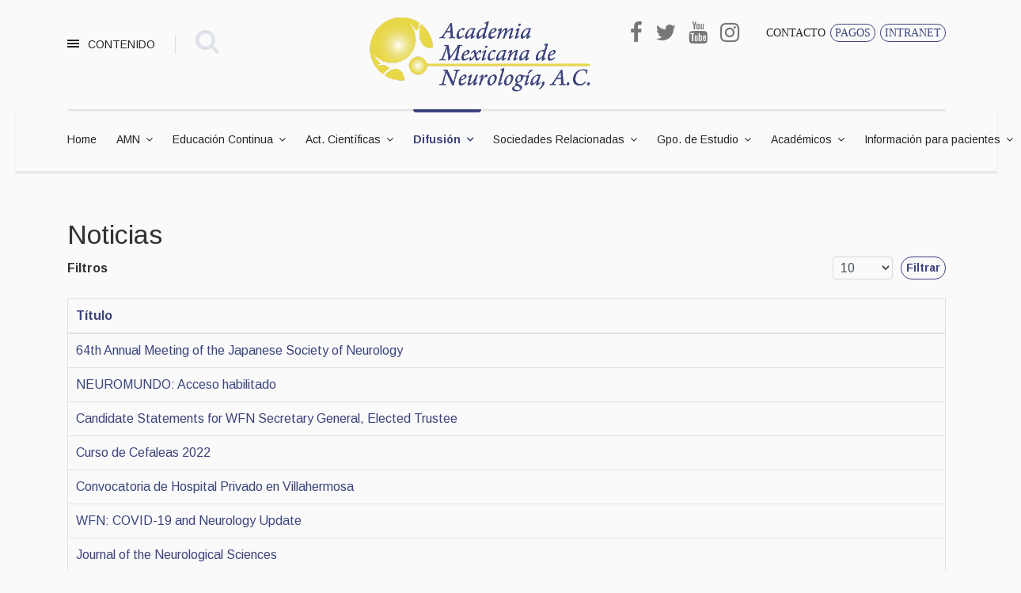

--- FILE ---
content_type: text/html; charset=utf-8
request_url: https://neurologia.org.mx/publicaciones-y-ligas/noticias.html?type=rss%27a=0%27&start=50
body_size: 13991
content:

<!doctype html>
<html lang="es-es" dir="ltr">
    <head>
        <meta charset="utf-8">
        <meta name="viewport" content="width=device-width, initial-scale=1, shrink-to-fit=no">
        <link rel="canonical" href="https://neurologia.org.mx/publicaciones-y-ligas/noticias.html?type=rss%27a=0%27&start=50">
        <base href="https://neurologia.org.mx/publicaciones-y-ligas/noticias.html" />
	<meta http-equiv="content-type" content="text/html; charset=utf-8" />
	<meta name="keywords" content="Academia Mexicana de NeurologГ­a, A.C." />
	<meta name="rights" content="Academia Mexicana de NeurologГ­a, A.C." />
	<meta name="description" content="Academia Mexicana de NeurologГ­a, A.C." />
	<meta name="generator" content="Joomla! - Open Source Content Management" />
	<title>Noticias</title>
	<link href="/publicaciones-y-ligas/noticias.feed?type=rss" rel="alternate" type="application/rss+xml" title="RSS 2.0" />
	<link href="/publicaciones-y-ligas/noticias.feed?type=atom" rel="alternate" type="application/atom+xml" title="Atom 1.0" />
	<link href="/images/AMN/logo/favicon.ico" rel="shortcut icon" type="image/vnd.microsoft.icon" />
	<link href="/favicon.ico" rel="shortcut icon" type="image/vnd.microsoft.icon" />
	<link href="https://neurologia.org.mx/component/search/?type=rss'a=0'&amp;Itemid=1315&amp;format=opensearch" rel="search" title="Buscar Academia Mexicana de Neurología, A.C." type="application/opensearchdescription+xml" />
	<link href="/media/system/css/modal.css?fa37c1da2359595f71000265c7190bf5" rel="stylesheet" type="text/css" />
	<link href="/components/com_imageshow/assets/css/style.css" rel="stylesheet" type="text/css" />
	<link href="/plugins/system/jcemediabox/css/jcemediabox.css?1d12bb5a40100bbd1841bfc0e498ce7b" rel="stylesheet" type="text/css" />
	<link href="/plugins/system/jcemediabox/themes/standard/css/style.css?50fba48f56052a048c5cf30829163e4d" rel="stylesheet" type="text/css" />
	<link href="/plugins/system/jce/css/content.css?fa37c1da2359595f71000265c7190bf5" rel="stylesheet" type="text/css" />
	<link href="//fonts.googleapis.com/css?family=Arimo:100,100i,300,300i,400,400i,500,500i,700,700i,900,900i&amp;display=swap&amp;subset=latin-ext" rel="stylesheet" type="text/css" />
	<link href="//fonts.googleapis.com/css?family=Arimo:100,100i,300,300i,400,400i,500,500i,700,700i,900,900i&amp;display=swap&amp;subset=cyrillic-ext" rel="stylesheet" type="text/css" />
	<link href="/templates/shaper_helixultimate/css/bootstrap.min.css" rel="stylesheet" type="text/css" />
	<link href="/templates/shaper_helixultimate/css/font-awesome.min.css" rel="stylesheet" type="text/css" />
	<link href="/templates/shaper_helixultimate/css/template.css" rel="stylesheet" type="text/css" />
	<link href="/templates/shaper_helixultimate/css/presets/default.css" rel="stylesheet" type="text/css" />
	<style type="text/css">
.sp-megamenu-parent .sp-dropdown li.sp-menu-item > a {hover
    text-transform: uppercase;
}vi
.sp-megamenu-parent > li > a {
    color: #252525;
    text-transform: uppercase;
}
.sp-megamenu-parent > li:not(:last-child) {
    margin-right: 15px;
}
.menu-collapse-icon {
    display: inline-block;
    position: relative;
    top: 7px;
}
.sp-module-title {
	top: 6px;
	position: relative;
}
.fa.fa-search.search-icon {
    margin-top: 6px;
}
.top-menu, .buttons-menu  {
  list-style-type: none;
  margin: 0;
  padding: 0;
  overflow: hidden;
  background-color: #fff;
}

.top-menu li {
  float: left;
  padding-left: 6px;
}

.top-menu li a {
  display: block;
  color: white;
  text-align: center;
  text-decoration: none;
  text-transform: uppercase;
font-family: "FontAwesome";
content: "\f107";
color: #252525 !important;
font-size: 14px;
}

.top-menu li a:hover {
  background-color: #ffff;
}

.buttons-menu li a {
  color: #3C447C !important;
  display: inline-block;
  text-align: center;
  padding: 1px 5px;
  text-decoration: none;
  text-transform: uppercase;
  font-family: "FontAwesome";
  content: "\f107";
  font-size: 14px;
  border: 1px solid #3C447C;
  border-radius: 100px;
  white-space: pre-line;
  vertical-align: middle;
  transition: all .15s ease-in-out;
  -webkit-font-smoothing: antialiased;
}
.buttons-menu li {
  float: left;
  padding-left: 6px;
}
.buttons-menu li a:hover, .buttons-menu li a:focus {
    color: #fff !important;
	background-color: #3C447C;
}
#sp-bottom, #sp-bottom-top {
    background-color: 
    #3C447C;
}
.logo {
    width: 222px;
    padding-right: 5px;
}
.logo-image {
    height: auto !important;
    max-width: inherit;
}
.sp-megamenu-parent > li.active > a::before {
	background: #3C447C;
}
.sp-megamenu-parent > li.active > a, .sp-megamenu-parent > li.active:hover > a {
	color: #3C447C;
}
#sp-blog-bottom {
	background-color: #1d1d1d;
}
#sp-blog-bottom1 {
	background-color: #fff;
	margin-bottom: 1.8em;
	margin-top: 2.4em;
	border-radius: 15px;
	border: 9px double;
}
#sp-blog-bottom2 .sp-module-title {
	color: #fff;
}
#sp-blog-bottom2 {
//	margin-left: 5px;
}
#fpssContainer317.fpss-template-movies .fpssTimerContainer .fpssTimer {
	height: 6px;
	background-color: #3C447C;
}
.mfp_mid_319 {
margin:0 0em;!important 
}
.fpss-template-movies .slidetext a.fpssReadMore {
	background: #3c447c;
}
.fpss-template-movies .slidetext a.fpssReadMore:hover {
    background:#e8d647;
	color:#3c447c;
	text-decoration:none;
}
#sp-title .fpss-template-movies .navigation li {
	background: #161616;
}
#sp-title .fpss-template-movies .navigation li.active, #sp-title .fpss-template-movies .navigation li:hover, #sp-title .fpss-template-movies .navigation-background {
	background: #316bf3;
}
.videoslides .fpss-template-movies .navigation li {
	background: #ffffff;
}
.videoslides .fpss-template-movies .navigation li.active, .videoslides .fpss-template-movies .navigation li:hover, .videoslides .fpss-template-movies .navigation-background {
	background: #EDEDED;
}
.videoslides .sppb-addon-articles-thumb-slider.video-layout .articles-thumb {
	color: #000;
}
.videoslides .fpss-template-movies .navigation-title {
	color: #231F20;
}
.videoslides .sppb-addon-articles-thumb-slider.video-layout .articles-thumb .swiper-slide {
	border-bottom: 1px solid #cccccc;
}
.videoslides  #fpssContainer344.fpss-template-movies .navigation-thumbnail {
	border: 2px solid #cccccc;
}
.videoslides #fpssContainer344.fpss-template-movies .navigation li.active a, .videoslides #fpssContainer344.fpss-template-movies .navigation li.navigation-button a:hover {
	border-top: 1px solid #ccc;
}
.videoslides  #fpssContainer344.fpss-template-movies .navigation li.navigation-button a {
	border-top: 1px solid #ccc;
}
.sp-megamenu-parent {
	white-space: nowrap;
}
#sp-header {
z-index:500 !important;
}
.main-megamenu ul.menu.active {
	z-index: 600;
}
.layout-boxed .body-innerwrapper {
 box-shadow: none !important; 
}
.white-background {
background: #fff
}
.sp-megamenu-parent {
	white-space: unset;
}
.mfp_newsy_item {
	padding: 1.05em !important;
	margin-bottom: .27em;
	padding-bottom: 1.6em !important;
background-color:#fff;
}
@media (max-width: 991px) {
.sp-module.subscribe-button {
display: block ruby !important;
}
}
@media (max-width: 767px) {
.sp-module.subscribe-button {
display: block ruby !important;
}
}
@media (max-width: 480px) {
.sp-module.subscribe-button {
display: block ruby !important;
}
}
.btn {
    color: #3C447C;
	display: inline-block;
	text-align: center ;
	white-space: nowrap;
	vertical-align: middle;
	border: 1px solid #3C447C ;
	padding: 3px 6px ;
	font-size: 14px;
	line-height: 1.5 ;
	border-radius: 100px;
	transition: all .15s ease-in-out ;
	-webkit-font-smoothing: antialiased ;
        background: transparent ;
       font-weight: 550;
}
.btn:hover, .btn:focus {
    color: #fff !important;
	background-color: #3C447C;
}
.sp-tweet-item {
	background: #fff !important;
border-bottom: 1px solid
rgba(0,0,0,.1);
box-shadow: 0px 0px 13px 0px
rgba(0,0,0,0.1);
}
.sp-tweet {
 max-height: 90% !important;
}

.top-menu, .buttons-menu {
	background-color: #fafafa;
}
#sp-banner {
	/* position: relative; */
	/* left: -32px; */
	padding-top: .8em;
	padding-bottom: .8em;
}
#sp-banner img {
	display: inline-block;
	border: 13px solid #eaeaea;
}
.fpss-template-uncut .fpssTimer {
   background-color:#3C447C;
}
.fpss-template-uncut .navigation-background {
   background:#3C447C url(/images/nav-over-blue.png) repeat-x bottom;
}
.fpss-template-uncut .navigation li.active, .fpss-template-uncut .navigation li:hover, .fpss-template-uncut .navigation-background {
	background: #3C447C url(/images/nav-over-blue.png) repeat-x bottom;
}
#sp-menu {
	white-space: nowrap;
}
.sp-dropdown, .sp-dropdown-inner, .sp-menu-item {
	white-space: normal !important;
}
.custom.footer-single-item {
	text-transform: uppercase;
	font-weight: bold;
	text-align: center;
}
#sp-bottom-top a, #sp-bottom a {
	color: #fff;
}
#sp-bottom-top a:hover, #sp-bottom a:hover {
	color: #ccc;
}
.mfp_default_skin_default .mfp_default_item {
	margin-bottom: 1.2em;
	background: #fff;
	padding: 1em;
        border-radius: 10px;
	border: 1px solid rgba(0,0,0,0.1);
	box-shadow: 0px 0px 13px 0px rgba(0,0,0,0.1);
}
.mfp_default_skin_default .mfp_default_item .mfp_thumb_pos_left img, .mfp_default_skin_default .mfp_default_item .mfp_thumb_pos_left2 img {
	border-radius: 10px;
}
.hide-me #sp-main-body {
	display: none !important;
}
body, body p {
	line-height: 1.4;
}
.mod-sppoll {
	line-height: 2em !important;
}
#sp-blog-bottom1 .sp-module-title {
	padding-bottom: 1em;
	padding-top: 0.5em;
}
.form-sppoll {
	padding-top: 1.4em;
}
.vjs-playlist-thumbnail {
	font-size: 1em;
}
.navigation-wrapper {
	overflow-y: hidden !important;
}
.mfp_newsy_skin_default .mfp_newsy_item {
	border-bottom: 1px solid rgba(0,0,0,.1);
	box-shadow: 0px 0px 13px 0px rgba(0,0,0,0.1);
}
#nurestra_app {
    text-transform: uppercase;
    font-weight: bold;
    text-align: center;
}
.nurestra_app_img {
	display: block;
	width: 50%;
	margin-left: auto;
	margin-right: auto;
}
#sp-top-bar {
	background: #fafafa;
}
#sp-top-bar {
	border-top: none;
}
#sp-top-bar .social-icons a {
	color: #777;
}
#sp-top4 .social-icons > li {
	margin: 0px 8px;
}
#sp-top-bar .fa, #social-icons-bottom .fa {
	font-size: 2em;
}
.fa {
	font-size: 27px;
}
#sp-middle .container, #sp-blog-middle   {
	max-width: 1210px;
	display: flex;
}
#sp-blog-middle .container {
/*position: relative;
top: 6em;*/
padding-top: 6em;
	max-width: 1210px;
}
#sp-blog-bottom .container,  #sp-blog-middle .container{
	max-width: 1210px;
}
#sp-blog-middle2 .sp-column {
	margin-left: 2em;
}
#sp-blog-middle {
	padding-top: 1em;
        display: inline;
}

#fpssContainer341.fpss-template-jj-obs .fpssTimer {
	background-color: #E8D647;
}
.fpss-template-jj-obs .navigation li.active, .fpss-template-jj-obs .navigation li:hover, .fpss-template-jj-obs .navigation-background {
	border-color: #3C447C;
}
.fpss-template-jj-obs .navigation-background {
	border: 1px solid #E8D647;
}
.fpss-template-jj-obs .navigation li.navigation-button {
	margin: 0 2px;
}
.sp-module.videoslides {
	max-width: 100%;
	padding-bottom: 1.3em;
}
h4, h3 {
/*	font-family: 'FFontAwesome' !important!; */
        font-family: 'Arimo', sans-serif !important;
}
.mfp_default_skin_card .mfp_default_item div {
	background-color: white;
}
#social-icons-bottom {
	text-align: right;
}
#link-button-disabled {
        background: #3c447c91 !important;
	cursor: default !important;
}
#link-button, #link-button2, #link-button-disabled, .f90-logout-button {
	padding: 10px;
	background-image: none;
	font-size: 14px;
	font-weight: 400;
	box-shadow: none;
	text-shadow: none;
	border: 0;
	color: #fff !important;
	-webkit-border-radius: 2px;
	-moz-border-radius: 2px;
	border-radius: 2px;
	-webkit-transition: 400ms !important;
	-moz-transition: 400ms !important;
	-o-transition: 400ms !important;
	transition: 400ms !important;
	background: #3c447c;
	margin: 0;
	vertical-align: middle;
	cursor: pointer;
	-webkit-appearance: button;
	line-height: 20px;
        display: inline-block;
}
#link-button:hover, #link-button2:hover, .f90-logout-button:hover {
        background: #2b315a;
}
.sp-custom-login.sp-mod-login .info-text a.sppb-btn-link {
	font-size: 1em;
	padding: 10px;
}
.sp-custom-login.sp-mod-login .info-text a.sppb-btn-link {
	color: #fff !important;
	background-color: #3c447c;
}
.sp-module.extra-margin-left {
	padding-left: 16em;
}

input[type="text"], input[type="email"], input[type="url"], input[type="date"], input[type="password"], input[type="search"], input[type="tel"], input[type="number"], select {
	padding: 4px 5px;
        font-size: inherit !important;

}

select.form-control:not([multiple]), select.inputbox:not([multiple]), select:not([multiple]) {
	height: auto !important;
}

.twitter_col {
	margin-left: 1.64em;
        margin-right: 0.5em;
}

.margen_estatutos {
	padding-left: 17em;
}body{font-family: 'Arimo', sans-serif;font-size: 16px;}
@media (max-width:767px){body{font-size: 13px;}
}
h1{font-family: 'Arimo', sans-serif;font-size: 60px;font-weight: 700;}
@media (max-width:767px){h1{font-size: 40px;}
}
h2{font-family: 'Arimo', sans-serif;font-size: 34px;font-weight: 400;}
@media (max-width:767px){h2{font-size: 24px;}
}
h3{font-family: 'Arimo', sans-serif;font-size: 27px;font-weight: 400;}
@media (max-width:767px){h3{font-size: 20px;}
}
h4{font-family: 'Arimo', sans-serif;font-size: 18px;font-weight: 400;}
@media (max-width:767px){h4{font-size: 15px;}
}
#sp-top1 > .sp-column > .sp-module .sp-module-title{font-family: 'Arimo', sans-serif;}
.logo-image {height:96px;}.logo-image-phone {height:96px;}#sp-bottom-top{ padding:25px 0px 25px 0px; }#sp-footer{ background-color:#000000; }
	</style>
	<script type="application/json" class="joomla-script-options new">{"csrf.token":"ddc2c681c2f97e5952a3f1b3cf58189a","system.paths":{"root":"","base":""}}</script>
	<script src="/media/system/js/mootools-core.js?fa37c1da2359595f71000265c7190bf5" type="text/javascript"></script>
	<script src="/media/system/js/core.js?fa37c1da2359595f71000265c7190bf5" type="text/javascript"></script>
	<script src="/media/system/js/mootools-more.js?fa37c1da2359595f71000265c7190bf5" type="text/javascript"></script>
	<script src="/media/system/js/modal.js?fa37c1da2359595f71000265c7190bf5" type="text/javascript"></script>
	<script src="/media/jui/js/jquery.min.js?fa37c1da2359595f71000265c7190bf5" type="text/javascript"></script>
	<script src="/media/jui/js/jquery-noconflict.js?fa37c1da2359595f71000265c7190bf5" type="text/javascript"></script>
	<script src="/media/jui/js/jquery-migrate.min.js?fa37c1da2359595f71000265c7190bf5" type="text/javascript"></script>
	<script src="/media/system/js/caption.js?fa37c1da2359595f71000265c7190bf5" type="text/javascript"></script>
	<script src="/plugins/system/jcemediabox/js/jcemediabox.js?0c56fee23edfcb9fbdfe257623c5280e" type="text/javascript"></script>
	<script src="/templates/shaper_helixultimate/js/popper.min.js" type="text/javascript"></script>
	<script src="/templates/shaper_helixultimate/js/bootstrap.min.js" type="text/javascript"></script>
	<script src="/templates/shaper_helixultimate/js/main.js" type="text/javascript"></script>
	<script type="text/javascript">

		jQuery(function($) {
			SqueezeBox.initialize({});
			initSqueezeBox();
			$(document).on('subform-row-add', initSqueezeBox);

			function initSqueezeBox(event, container)
			{
				SqueezeBox.assign($(container || document).find('a.modal').get(), {
					parse: 'rel'
				});
			}
		});

		window.jModalClose = function () {
			SqueezeBox.close();
		};

		// Add extra modal close functionality for tinyMCE-based editors
		document.onreadystatechange = function () {
			if (document.readyState == 'interactive' && typeof tinyMCE != 'undefined' && tinyMCE)
			{
				if (typeof window.jModalClose_no_tinyMCE === 'undefined')
				{
					window.jModalClose_no_tinyMCE = typeof(jModalClose) == 'function'  ?  jModalClose  :  false;

					jModalClose = function () {
						if (window.jModalClose_no_tinyMCE) window.jModalClose_no_tinyMCE.apply(this, arguments);
						tinyMCE.activeEditor.windowManager.close();
					};
				}

				if (typeof window.SqueezeBoxClose_no_tinyMCE === 'undefined')
				{
					if (typeof(SqueezeBox) == 'undefined')  SqueezeBox = {};
					window.SqueezeBoxClose_no_tinyMCE = typeof(SqueezeBox.close) == 'function'  ?  SqueezeBox.close  :  false;

					SqueezeBox.close = function () {
						if (window.SqueezeBoxClose_no_tinyMCE)  window.SqueezeBoxClose_no_tinyMCE.apply(this, arguments);
						tinyMCE.activeEditor.windowManager.close();
					};
				}
			}
		};
		jQuery(window).on('load',  function() {
				new JCaption('img.caption');
			});jQuery(function($){ initPopovers(); $("body").on("subform-row-add", initPopovers); function initPopovers (event, container) { $(container || document).find(".hasPopover").popover({"html": true,"trigger": "hover focus","container": "body"});} });JCEMediaBox.init({popup:{width:"",height:"",legacy:0,lightbox:0,shadowbox:0,resize:1,icons:1,overlay:1,overlayopacity:0.8,overlaycolor:"#000000",fadespeed:500,scalespeed:500,hideobjects:0,scrolling:"fixed",close:2,labels:{'close':'Close','next':'Next','previous':'Previous','cancel':'Cancel','numbers':'{$current} of {$total}'},cookie_expiry:"",google_viewer:0},tooltip:{className:"tooltip",opacity:0.8,speed:150,position:"br",offsets:{x: 16, y: 16}},base:"/",imgpath:"plugins/system/jcemediabox/img",theme:"standard",themecustom:"",themepath:"plugins/system/jcemediabox/themes",mediafallback:0,mediaselector:"audio,video"});template="shaper_helixultimate";
	</script>
<link rel="apple-touch-icon" sizes="57x57" href="/images/AMN/logo/apple-iconC-57x57.png" />
<link rel="apple-touch-icon" sizes="114x114" href="/images/AMN/logo/apple-iconC-114x114.png" />
<link rel="apple-touch-icon" sizes="144x144" href="/images/AMN/logo/apple-iconC-144x144.png" />
<link rel="apple-touch-icon" sizes="192x192" href="/images/AMN/logo/apple-iconC-192x192.png" />
<link rel="apple-touch-icon" sizes="350x350" href="/images/AMN/logo/apple-iconC-350x350.png" />
    
</head>
    <body class="site helix-ultimate com-content view-category layout-default task-none itemid-1315 es-es ltr sticky-header layout-boxed offcanvas-init offcanvs-position-left">
            <div class="sp-preloader"><div></div></div>
    
    <div class="body-wrapper">
        <div class="body-innerwrapper">
                        <section id="sp-top-bar"><div class="container"><div class="container-inner"><div class="row"><div id="sp-top1" class="col-1 col-sm-1 col-md-1 col-lg-4 "><div class="sp-column "><div class="sp-module  main-megamenu"><h3 class="sp-module-title">CONTENIDO</h3><div class="sp-module-content"><ul class="menu">
<li class="item-1499 default"><a href="/" >Home</a></li><li class="item-1203 menu-deeper menu-parent"><a href="/quienes-somos/mesa-directiva.html" >AMN<span class="menu-toggler"></span></a><ul class="menu-child"><li class="item-1206"><a href="/quienes-somos/antecedentes.html" >Antecedentes</a></li><li class="item-1205 menu-deeper menu-parent"><a href="/quienes-somos/historia.html" >Historia<span class="menu-toggler"></span></a><ul class="menu-child"><li class="item-1573"><a href="/quienes-somos/historia/galeria-historia-neurologia-mexico.html" >Historia de la Neurología en México</a></li></ul></li><li class="item-1204"><a href="/quienes-somos/membresia.html" >Membresía</a></li><li class="item-1207"><a href="/quienes-somos/mesa-directiva.html" >Mesa directiva</a></li><li class="item-1579"><a href="/quienes-somos/amn-2.html" >LOGIN</a></li></ul></li><li class="item-1221 menu-deeper menu-parent"><a href="/educacion.html" >Educación Continua<span class="menu-toggler"></span></a><ul class="menu-child"><li class="item-1550"><a href="/educacion/avales-academicos.html" >Avales Académicos</a></li><li class="item-1239"><a href="/educacion/congreso-virtual.html" >Congreso Virtual &quot;Dra. Lilia Núñez Orozco&quot;</a></li><li class="item-1742"><a href="/educacion/curso-neuroanatomia-aplicada-a-la-localizacion-clinica.html" >Curso: Neuroanatomía Aplicada a la Localización Clínica</a></li><li class="item-1227"><a href="/educacion/revista-de-neurociencia.html" >Revista Mexicana de Neurociencia</a></li><li class="item-1319 menu-deeper menu-parent"><a href="/educacion/sesiones-clinico-patologicas-en-vivo.html" >Sesiones Clínico-Patológicas ¡En Vivo!<span class="menu-toggler"></span></a><ul class="menu-child"><li class="item-1639"><a href="https://conferenciaenlinea.com.mx/neurologia/registro.php?ref=e0cb0b404475d88323d8ac7fa421052025" target="_blank" rel="noopener noreferrer">Acceso a la transmisión en VIVO</a></li><li class="item-1634"><a href="/educacion/sesiones-clinico-patologicas-en-vivo/instrucciones-sesiones-en-vivo.html" >Instrucciones Sesiones en Vivo</a></li><li class="item-1736"><a href="/educacion/sesiones-clinico-patologicas-en-vivo/sesion-clinico-patologica-2025.html" >Sesión Clínico-Patológica 2025</a></li><li class="item-1802"><a href="/educacion/sesiones-clinico-patologicas-en-vivo/calendario-de-sesiones-clinico-patologicas-2025.html" >Calendario de Sesiones Clínico-Patológicas 2025</a></li></ul></li><li class="item-1815"><a href="/educacion/congreso-virtual-de-neurologia-vallarta-2024-2025.html" >Congreso Virtual de Neurología Vallarta 2024-2025</a></li><li class="item-1816"><a href="/educacion/x-curso-de-metodologia-de-la-investigacion-2025.html" >X Curso de Metodología de la Investigación 2025</a></li></ul></li><li class="item-1228 menu-deeper menu-parent"><a href="/actividades-cientificas.html" >Act. Científicas<span class="menu-toggler"></span></a><ul class="menu-child"><li class="item-1229"><a href="/actividades-cientificas/comite-cientifico.html" >Comité Científico</a></li><li class="item-1231 menu-deeper menu-parent"><a href="/actividades-cientificas/convocatoria-trabajo-de-tesis-adultos.html" >Convocatoria de Trabajo de Tesis de Neurología Adultos<span class="menu-toggler"></span></a><ul class="menu-child"><li class="item-1367"><a href="/actividades-cientificas/convocatoria-trabajo-de-tesis-adultos/resultados-de-trabajos-de-tesis.html" >Resultados de Trabajos de Tesis de Adultos</a></li></ul></li><li class="item-1599 menu-deeper menu-parent"><a href="/actividades-cientificas/convocatoria-de-trabajo-de-tesis-de-neuropediatria.html" >Convocatoria de Trabajo de Tesis de Neuropediatría<span class="menu-toggler"></span></a><ul class="menu-child"><li class="item-1819"><a href="/actividades-cientificas/convocatoria-de-trabajo-de-tesis-de-neuropediatria/resultados-de-trabajos-de-tesis-2.html" >Resultados de Trabajos de Tesis de Neuropediatría</a></li></ul></li><li class="item-1230 menu-deeper menu-parent"><a href="/actividades-cientificas/convocatoria-para-la-inscripcion-de-trabajos-libre.html" >Convocatoria para la inscripción de Trabajos Libres<span class="menu-toggler"></span></a><ul class="menu-child"><li class="item-1369"><a href="/actividades-cientificas/convocatoria-para-la-inscripcion-de-trabajos-libre/resultados-de-trabajos-de-libres-presentacion-en-plataforma.html" >Resultados de Trabajos de Libres presentación en Plataforma</a></li><li class="item-1370"><a href="/actividades-cientificas/convocatoria-para-la-inscripcion-de-trabajos-libre/resultados-de-trabajos-de-libres-presentacion-en-poster.html" >Resultados de Trabajos de Libres presentación en Póster</a></li></ul></li><li class="item-1345 menu-deeper menu-parent"><a href="/actividades-cientificas/convocatoria-para-presentacion-oral-de-estudios-originales.html" >Convocatoria para presentación oral de Estudios Originales<span class="menu-toggler"></span></a><ul class="menu-child"><li class="item-1368"><a href="/actividades-cientificas/convocatoria-para-presentacion-oral-de-estudios-originales/resultados-de-trabajos-de-estudios-originales.html" >Resultados de Trabajos de Estudios Originales</a></li></ul></li></ul></li><li class="item-1240 active menu-deeper menu-parent"><a href="/publicaciones-y-ligas.html" >Difusión<span class="menu-toggler"></span></a><ul class="menu-child"><li class="item-1696"><a href="/publicaciones-y-ligas/app-de-la-amn.html" >APP de la AMN</a></li><li class="item-1709 menu-divider menu-deeper menu-parent"><span class="menu-separator ">Anuncios de Educación Cont.<span class="menu-toggler"></span></span>
<ul class="menu-child"><li class="item-1775"><a href="/publicaciones-y-ligas/avisos-de-educacion-continua/1st-int-conf-on-advanced-migraine-sciences-icams.html" >1st Int. Conf. on Advanced Migraine Sciences (ICAMS)</a></li><li class="item-1809"><a href="/publicaciones-y-ligas/avisos-de-educacion-continua/xlvi-reunion-anual-del-camelice.html" >XLVI Reunión Anual del CAMELICE</a></li><li class="item-1808"><a href="/publicaciones-y-ligas/avisos-de-educacion-continua/xi-congreso-nacional-mexctrims.html" >XI Congreso Nacional MEXCTRIMS</a></li><li class="item-1799"><a href="/publicaciones-y-ligas/avisos-de-educacion-continua/ix-cla-ifcn-y-xxiii-smnfc.html" >IX CLA-IFCN y XXIII SMNFC</a></li><li class="item-1817"><a href="/publicaciones-y-ligas/avisos-de-educacion-continua/xvii-congreso-panamericano-2025.html" > XVII Congreso Panamericano 2025</a></li><li class="item-1773"><a href="/publicaciones-y-ligas/avisos-de-educacion-continua/63rd-annual-meeting-of-the-jsn.html" > 63rd Annual Meeting of the JSN</a></li><li class="item-1714"><a href="/publicaciones-y-ligas/avisos-de-educacion-continua/clinical-characteristics-and-mortality.html" >Clinical Characteristics and Mortality...</a></li><li class="item-1784"><a href="/publicaciones-y-ligas/avisos-de-educacion-continua/international-headache-congress-2023.html" >International Headache Congress 2023</a></li><li class="item-1738"><a href="/publicaciones-y-ligas/avisos-de-educacion-continua/national-neurology.html" >National Neurology</a></li><li class="item-1782"><a href="/publicaciones-y-ligas/avisos-de-educacion-continua/igap-webinar.html" >IGAP Webinar</a></li><li class="item-1793"><a href="/publicaciones-y-ligas/avisos-de-educacion-continua/xxvi-congreso-mundial-de-neurologia.html" >XXVI Congreso Mundial de Neurología</a></li></ul></li><li class="item-1315 current active"><a href="/publicaciones-y-ligas/noticias.html" >Noticias</a></li><li class="item-1698 menu-divider menu-deeper menu-parent"><span class="menu-separator ">Publicaciones de Académicos<span class="menu-toggler"></span></span>
<ul class="menu-child"><li class="item-1785"><a href="/publicaciones-y-ligas/articulos-de-academicos/alternative-and-complementary-medicine.html" >Alternative and complementary medicine</a></li><li class="item-1776"><a href="/publicaciones-y-ligas/articulos-de-academicos/analysis-of-clinical-characteristics.html" >Analysis of Clinical Characteristics...</a></li><li class="item-1779"><a href="/publicaciones-y-ligas/articulos-de-academicos/extensor-plantar-response-2.html" >Archivos de Cardiología...</a></li><li class="item-1759"><a href="/publicaciones-y-ligas/articulos-de-academicos/common-hematological-values.html" >Common hematological values...</a></li><li class="item-1794 menu-deeper menu-parent"><a href="/publicaciones-y-ligas/articulos-de-academicos/education-level-modulates.html" >Education Level Modulates<span class="menu-toggler"></span></a><ul class="menu-child"><li class="item-1795"><a href="/publicaciones-y-ligas/articulos-de-academicos/education-level-modulates/articulo-education-level-modulates.html" >Artículo: Education Level Modulates</a></li></ul></li><li class="item-1766"><a href="/publicaciones-y-ligas/articulos-de-academicos/extensor-plantar-response.html" >Extensor plantar response...</a></li><li class="item-1751"><a href="/publicaciones-y-ligas/articulos-de-academicos/first-neurologic-telemedicine-program-in-mexico.html" >First Neurologic Telemedicine Program in Mexico</a></li><li class="item-1764"><a href="/publicaciones-y-ligas/articulos-de-academicos/common-hematological-values-3.html" >Guillain-Barré syndrome...</a></li><li class="item-1752"><a href="/publicaciones-y-ligas/articulos-de-academicos/pure-autonomic-failure-and-the-2.html" >Neurologic manifestations in hospitalized....</a></li><li class="item-1756"><a href="/publicaciones-y-ligas/articulos-de-academicos/neurologic-adverse-events-among.html" >Neurologic adverse events among...</a></li><li class="item-1765"><a href="/publicaciones-y-ligas/articulos-de-academicos/posterior-reversible-encephalopathy-syndrome-2.html" >Posterior reversible...</a></li><li class="item-1758"><a href="/publicaciones-y-ligas/articulos-de-academicos/posterior-reversible-encephalopathy-syndrome.html" >Posterior reversible encephalopathy syndrome...</a></li><li class="item-1750"><a href="/publicaciones-y-ligas/articulos-de-academicos/pure-autonomic-failure-and-the.html" >Pure autonomic failure and the...</a></li><li class="item-1737"><a href="/publicaciones-y-ligas/articulos-de-academicos/risk-factors-for-ischemic.html" >Risk factors for ischemic...</a></li><li class="item-1780"><a href="/publicaciones-y-ligas/articulos-de-academicos/sindrome-de-guillain-barre-en.html" >Síndrome de Guillain-Barré en...</a></li></ul></li><li class="item-1312"><a href="https://bit.ly/3qq2CsO" target="_blank" rel="noopener noreferrer">Revista Mexicana de Neurociencia</a></li><li class="item-1610"><a href="/publicaciones-y-ligas/aan-magazine.html" >AAN: Magazine</a></li></ul></li><li class="item-1243 menu-deeper menu-parent"><a href="/sociedades.html" >Sociedades Relacionadas<span class="menu-toggler"></span></a><ul class="menu-child"><li class="item-1307"><a href="http://www.consejomexicanodeneurologia.org/" target="_blank" rel="noopener noreferrer">Consejo Mexicano de Neurología</a></li><li class="item-1695"><a href="https://bit.ly/2vSpoln" target="_blank" rel="noopener noreferrer">Federación Mundial de Neurología (WFN)</a></li><li class="item-1694"><a href="https://bit.ly/2QKWsms" target="_blank" rel="noopener noreferrer">Academia Americana de Neurología (AAN)</a></li><li class="item-1693"><a href="https://www.ean.org/" target="_blank" rel="noopener noreferrer">Academia Europea de Neurología (EAN)</a></li><li class="item-1801"><a href="https://bit.ly/AMCEMIG" target="_blank" rel="noopener noreferrer">Asociación Mexicana de Cefaleas y Migraña (AMCEMIG)</a></li><li class="item-1309"><a href="https://amevasc.com.mx" target="_blank" rel="noopener noreferrer">Asociación Mexicana de Enfermedad Vascular Cerebral, A.C (AMEVASC)</a></li><li class="item-1313"><a href="http://camelice.org/" target="_blank" rel="noopener noreferrer">Capítulo Mexicano de la Liga Contra la Epilepsia (CAMELICE)</a></li><li class="item-1479"><a href="https://www.mexctrims.com" target="_blank" rel="noopener noreferrer">Comité Mexicano para el Tratamiento e Investigación en Esclerosis Múltiple (MEXCTRIMS)</a></li><li class="item-1308"><a href="http://www.smnfc.com/" target="_blank" rel="noopener noreferrer">Sociedad Mexicana de Neurofisiología Clínica</a></li><li class="item-1310"><a href="https://www.neurologiapediatrica.mx" target="_blank" rel="noopener noreferrer">Sociedad Mexicana de Neurología Pediátrica</a></li><li class="item-1247"><a href="http://smnr.org.mx" target="_blank" rel="noopener noreferrer">Sociedad Mexicana de Neuroradiología</a></li><li class="item-1314"><a href="https://neurologiaypsiquiatria.com" target="_blank" rel="noopener noreferrer">Sociedad Mexicana de Neurología y Psiquiatría</a></li></ul></li><li class="item-1248 menu-deeper menu-parent"><a href="/grupos-de-estudio.html" >Gpo. de Estudio<span class="menu-toggler"></span></a><ul class="menu-child"><li class="item-1250"><a href="/grupos-de-estudio/contacto.html" >-Contacto-</a></li><li class="item-1792"><a href="/grupos-de-estudio/cefaleas.html" >Cefaleas</a></li><li class="item-1251"><a href="/grupos-de-estudio/demencias.html" >Demencias/Geriatría</a></li><li class="item-1252"><a href="/grupos-de-estudio/enfermedades-desmielinizantes.html" >Enfermedades Desmielinizantes</a></li><li class="item-1253"><a href="/grupos-de-estudio/enfermedades-neuromusculares.html" >Enfermedades Neuromusculares</a></li><li class="item-1254"><a href="/grupos-de-estudio/enfermedad-vascular-cerebral.html" >Enfermedad Vascular Cerebral</a></li><li class="item-1807"><a href="/grupos-de-estudio/epilepsia.html" >Epilepsia</a></li><li class="item-1258"><a href="/grupos-de-estudio/neurofisiologia.html" >Neurofisiología Clínica</a></li><li class="item-1260"><a href="/grupos-de-estudio/neuroinfecciones.html" >Neuroinfecciones</a></li><li class="item-1406"><a href="/grupos-de-estudio/neurooncologia.html" >Neurooncología</a></li><li class="item-1407"><a href="/grupos-de-estudio/neurologia-pediatrica.html" >Neuropediatría</a></li><li class="item-1813"><a href="/grupos-de-estudio/neurorehabilitacion.html" >Neurorrehabilitación</a></li><li class="item-1262"><a href="/grupos-de-estudio/neurosonologia.html" >Neurosonología</a></li><li class="item-1803"><a href="/grupos-de-estudio/estudio-de-sueno.html" >Sueño</a></li><li class="item-1811"><a href="/grupos-de-estudio/terapia-endovascular.html" >Terapia Endovascular</a></li></ul></li><li class="item-1483 menu-deeper menu-parent"><a href="https://www.neurologia.org.mx/" target="_blank" rel="noopener noreferrer">Académicos<span class="menu-toggler"></span></a><ul class="menu-child"><li class="item-1818"><a href="/academicos/acta-de-asamblea-general-2024.html" >Acta de Asamblea General 2024</a></li><li class="item-1485"><a href="https://goo.gl/AKfSRc" target="_blank" rel="noopener noreferrer">Biblioteca Virtual</a></li><li class="item-1225"><a href="http://www.consejomexicanodeneurologia.org/" target="_blank" rel="noopener noreferrer">Certificaciones</a></li><li class="item-1800"><a href="https://bit.ly/3kKVdR8" >CeViEN</a></li><li class="item-1577 menu-deeper menu-parent"><a href="/academicos/estatutos.html" >Estatutos<span class="menu-toggler"></span></a><ul class="menu-child"><li class="item-1717"><a href="/academicos/estatutos.html" >Estatutos Vigentes</a></li></ul></li><li class="item-1484 menu-deeper menu-parent"><a href="https://tinyurl.com/InscPag-AMN" target="_blank" rel="noopener noreferrer">Inscripción y pagos<span class="menu-toggler"></span></a><ul class="menu-child"><li class="item-1701"><a href="/academicos/insc-pagos/guia-de-inscripcion-y-pagos.html" >Guía de inscripción y pagos</a></li><li class="item-1797"><a href="https://tinyurl.com/InscPag-AMN" target="_blank" rel="noopener noreferrer">Sistema de inscripción y pagos</a></li></ul></li><li class="item-1786"><a href="/academicos/libro-cuidados-paliativos-y-de-soporte.html" >LIBRO: Cuidados Paliativos y de Soporte ...</a></li><li class="item-1514"><a href="https://goo.gl/xvLjAS" target="_blank" rel="noopener noreferrer">Mi cuenta INTRANET</a></li><li class="item-1781 menu-deeper menu-parent"><a href="/academicos/xlix-reunion-anual-de-la-academia-2025.html" >XLIX Reunión Anual de la Academia 2025<span class="menu-toggler"></span></a><ul class="menu-child"><li class="item-1525"><a href="https://www.neurologia.org.mx/images/ReunionAnual/2025/Carta_Inv_XLIX_RA_2025_AMN_v1.pdf" target="_blank" rel="noopener noreferrer">Carta Invitación Reunión Anual 2025</a></li><li class="item-1798"><a href="https://agenda.congresoneurologia.com" target="_blank" rel="noopener noreferrer">Programa Reunión Anual 2025</a></li></ul></li></ul></li><li class="item-1509 menu-deeper menu-parent"><a href="/pub-en-gral.html" >Información para pacientes<span class="menu-toggler"></span></a><ul class="menu-child"><li class="item-1749 menu-deeper menu-parent"><a href="/pub-en-gral/cerebro-es-salud.html" >Cerebro es Salud<span class="menu-toggler"></span></a><ul class="menu-child"><li class="item-1748"><a href="/pub-en-gral/cerebro-es-salud/videos-cerebro-es-salud.html" >Videos: Cerebro es Salud</a></li></ul></li><li class="item-1660"><a href="https://www.neurologia.org.mx/quienes-somos/historia/galeria-historia-neurologia-mexico/item/20-dia-mundial-del-cerebro-2020.html" >Video sobre Enfermedad de Parkinson</a></li></ul></li></ul>
</div></div><div class="sp-module  top-search"><div class="sp-module-content">
<div class="top-search-wrapper">
	<div class="icon-top-wrapper">
		<i class="fa fa-search search-icon" aria-hidden="true"></i>
		<div class="close-icon">
			<div class="icon-close-wrap">
				<div class="icon-close"></div>
			</div>
		</div>
	</div>

	<div class="row top-search-input-wrap">
		<div class="col-sm-12">
			<div class="searchwrapper">
				<h3 class="input-title">¿QUÉ DESEA BUSCAR?</h3>
				<form action="/publicaciones-y-ligas/noticias.html" method="post">
					<div class="search top-search">
						<div class="top-search-wrapper"><div class="sp_search_input"><i class="fa fa-search" aria-hidden="true"></i><input name="searchword" maxlength="200"  class="mod-search-searchword inputbox top-search" type="text" size="0" value="Palabras a buscar"  onblur="if (this.value=='') this.value='Palabras a buscar';" onfocus="if (this.value=='Palabras a buscar') this.value='';" /></div></div>						<input type="hidden" name="task" value="search" />
						<input type="hidden" name="option" value="com_search" />
						<input type="hidden" name="Itemid" value="1315" />
					</div>
				</form>
			</div> <!-- /.searchwrapper -->
		</div> <!-- /.col-sm-12 -->

		<div class="col-sm-12"> <!-- /.col-sm-12 -->
			<h4 class="tags-title">Tags Populares</h4>
			<div class="popular-tags-wrap">
				<ul>
									</ul>
			</div>
		</div> <!-- /.col-sm-12 -->

	</div> <!-- /.row -->
</div> <!-- /.top-search-wrapper -->	
</div></div></div></div><div id="sp-logo" class="col-6 col-sm-6 col-md-6 col-lg-2 "><div class="sp-column "><a id="offcanvas-toggler" aria-label="Navigation" class="offcanvas-toggler-left d-block d-lg-none" href="#"><span class="fa fa-bars" aria-hidden="true" title="Navigation"></span></a><div class="logo"><a href="/"><img class="logo-image" src="/images/AMN/logo/logo_AMN_CMYK_azul_282x96.png" alt="Academia Mexicana de Neurología, A.C."></a></div></div></div><div id="sp-top2" class="col-md-6 col-lg-1 d-none d-sm-none d-md-none d-lg-block"><div class="sp-column "><div class="sp-module "><div class="sp-module-content">

<div class="custom"  >
	</div>
</div></div></div></div><div id="sp-top4" class="col-3 col-sm-3 col-md-3 col-lg-5 "><div class="sp-column "><div class="sp-module  subscribe-button "><div class="sp-module-content"><ul class="menu buttons-menu">
<li class="item-1687"><a href="http://bit.ly/2xk5nl7" target="_blank" rel="noopener noreferrer">PAGOS</a></li><li class="item-1688"><a href="https://goo.gl/bvT9Mt" target="_blank" rel="noopener noreferrer">INTRANET</a></li></ul>
</div></div><div class="sp-module "><div class="sp-module-content"><ul class="menu  top-menu" id="id_top_menu">
<li class="item-1268"><a href="/contactanos.html" >Contacto</a></li></ul>
</div></div><ul class="social-icons"><li class="social-icon-facebook"><a target="_blank" href="https://www.facebook.com/AMNeurologia" aria-label="facebook"><span class="fa fa-facebook" aria-hidden="true"></span></a></li><li class="social-icon-twitter"><a target="_blank" href="https://twitter.com/amneurologia" aria-label="twitter"><span class="fa fa-twitter" aria-hidden="true"></span></a></li><li><a target="_blank" href="https://www.youtube.com/c/AMNeurolog%C3%ADa" aria-label="Youtube"><span class="fa fa-youtube" aria-hidden="true"></span></a></li><li class="social-icon-instagram"><a target="_blank" href="https://www.instagram.com/amneurologia/" aria-label="Instagram"><span class="fa fa-instagram" aria-hidden="true"></span></a></li></ul></div></div></div></div></div></section><header id="sp-header"><div class="container"><div class="container-inner"><div class="row"><div id="sp-menu" class="col-lg-12 "><div class="sp-column "><nav class="sp-megamenu-wrapper" role="navigation"><ul class="sp-megamenu-parent menu-animation-fade-up d-none d-lg-block"><li class="sp-menu-item"><a  href="/" >Home</a></li><li class="sp-menu-item sp-has-child"><a  href="/quienes-somos/mesa-directiva.html" >AMN</a><div class="sp-dropdown sp-dropdown-main sp-menu-right" style="width: 240px;"><div class="sp-dropdown-inner"><ul class="sp-dropdown-items"><li class="sp-menu-item"><a  href="/quienes-somos/antecedentes.html" >Antecedentes</a></li><li class="sp-menu-item sp-has-child"><a  href="/quienes-somos/historia.html" >Historia</a><div class="sp-dropdown sp-dropdown-sub sp-menu-right" style="width: 240px;"><div class="sp-dropdown-inner"><ul class="sp-dropdown-items"><li class="sp-menu-item"><a  href="/quienes-somos/historia/galeria-historia-neurologia-mexico.html" >Historia de la Neurología en México</a></li></ul></div></div></li><li class="sp-menu-item"><a  href="/quienes-somos/membresia.html" >Membresía</a></li><li class="sp-menu-item"><a  href="/quienes-somos/mesa-directiva.html" >Mesa directiva</a></li><li class="sp-menu-item"><a  href="/quienes-somos/amn-2.html" >LOGIN</a></li></ul></div></div></li><li class="sp-menu-item sp-has-child"><a  href="/educacion.html" >Educación Continua</a><div class="sp-dropdown sp-dropdown-main sp-menu-right" style="width: 240px;"><div class="sp-dropdown-inner"><ul class="sp-dropdown-items"><li class="sp-menu-item"><a  href="/educacion/avales-academicos.html" >Avales Académicos</a></li><li class="sp-menu-item"><a  href="/educacion/congreso-virtual.html" >Congreso Virtual &quot;Dra. Lilia Núñez Orozco&quot;</a></li><li class="sp-menu-item"><a  href="/educacion/curso-neuroanatomia-aplicada-a-la-localizacion-clinica.html" >Curso: Neuroanatomía Aplicada a la Localización Clínica</a></li><li class="sp-menu-item"><a  href="/educacion/revista-de-neurociencia.html" >Revista Mexicana de Neurociencia</a></li><li class="sp-menu-item sp-has-child"><a  href="/educacion/sesiones-clinico-patologicas-en-vivo.html" >Sesiones Clínico-Patológicas ¡En Vivo!</a><div class="sp-dropdown sp-dropdown-sub sp-menu-right" style="width: 240px;"><div class="sp-dropdown-inner"><ul class="sp-dropdown-items"><li class="sp-menu-item"><a  href="https://conferenciaenlinea.com.mx/neurologia/registro.php?ref=e0cb0b404475d88323d8ac7fa421052025" target="_blank" >Acceso a la transmisión en VIVO</a></li><li class="sp-menu-item"><a  href="/educacion/sesiones-clinico-patologicas-en-vivo/instrucciones-sesiones-en-vivo.html" >Instrucciones Sesiones en Vivo</a></li><li class="sp-menu-item"><a  href="/educacion/sesiones-clinico-patologicas-en-vivo/sesion-clinico-patologica-2025.html" >Sesión Clínico-Patológica 2025</a></li><li class="sp-menu-item"><a  href="/educacion/sesiones-clinico-patologicas-en-vivo/calendario-de-sesiones-clinico-patologicas-2025.html" >Calendario de Sesiones Clínico-Patológicas 2025</a></li></ul></div></div></li><li class="sp-menu-item"><a  href="/educacion/congreso-virtual-de-neurologia-vallarta-2024-2025.html" >Congreso Virtual de Neurología Vallarta 2024-2025</a></li><li class="sp-menu-item"><a  href="/educacion/x-curso-de-metodologia-de-la-investigacion-2025.html" >X Curso de Metodología de la Investigación 2025</a></li></ul></div></div></li><li class="sp-menu-item sp-has-child"><a  href="/actividades-cientificas.html" >Act. Científicas</a><div class="sp-dropdown sp-dropdown-main sp-menu-right" style="width: 240px;"><div class="sp-dropdown-inner"><ul class="sp-dropdown-items"><li class="sp-menu-item"><a  href="/actividades-cientificas/comite-cientifico.html" >Comité Científico</a></li><li class="sp-menu-item sp-has-child"><a  href="/actividades-cientificas/convocatoria-trabajo-de-tesis-adultos.html" >Convocatoria de Trabajo de Tesis de Neurología Adultos</a><div class="sp-dropdown sp-dropdown-sub sp-menu-right" style="width: 240px;"><div class="sp-dropdown-inner"><ul class="sp-dropdown-items"><li class="sp-menu-item"><a  href="/actividades-cientificas/convocatoria-trabajo-de-tesis-adultos/resultados-de-trabajos-de-tesis.html" >Resultados de Trabajos de Tesis de Adultos</a></li></ul></div></div></li><li class="sp-menu-item sp-has-child"><a  href="/actividades-cientificas/convocatoria-de-trabajo-de-tesis-de-neuropediatria.html" >Convocatoria de Trabajo de Tesis de Neuropediatría</a><div class="sp-dropdown sp-dropdown-sub sp-menu-right" style="width: 240px;"><div class="sp-dropdown-inner"><ul class="sp-dropdown-items"><li class="sp-menu-item"><a  href="/actividades-cientificas/convocatoria-de-trabajo-de-tesis-de-neuropediatria/resultados-de-trabajos-de-tesis-2.html" >Resultados de Trabajos de Tesis de Neuropediatría</a></li></ul></div></div></li><li class="sp-menu-item sp-has-child"><a  href="/actividades-cientificas/convocatoria-para-la-inscripcion-de-trabajos-libre.html" >Convocatoria para la inscripción de Trabajos Libres</a><div class="sp-dropdown sp-dropdown-sub sp-menu-right" style="width: 240px;"><div class="sp-dropdown-inner"><ul class="sp-dropdown-items"><li class="sp-menu-item"><a  href="/actividades-cientificas/convocatoria-para-la-inscripcion-de-trabajos-libre/resultados-de-trabajos-de-libres-presentacion-en-plataforma.html" >Resultados de Trabajos de Libres presentación en Plataforma</a></li><li class="sp-menu-item"><a  href="/actividades-cientificas/convocatoria-para-la-inscripcion-de-trabajos-libre/resultados-de-trabajos-de-libres-presentacion-en-poster.html" >Resultados de Trabajos de Libres presentación en Póster</a></li></ul></div></div></li><li class="sp-menu-item sp-has-child"><a  href="/actividades-cientificas/convocatoria-para-presentacion-oral-de-estudios-originales.html" >Convocatoria para presentación oral de Estudios Originales</a><div class="sp-dropdown sp-dropdown-sub sp-menu-right" style="width: 240px;"><div class="sp-dropdown-inner"><ul class="sp-dropdown-items"><li class="sp-menu-item"><a  href="/actividades-cientificas/convocatoria-para-presentacion-oral-de-estudios-originales/resultados-de-trabajos-de-estudios-originales.html" >Resultados de Trabajos de Estudios Originales</a></li></ul></div></div></li></ul></div></div></li><li class="sp-menu-item sp-has-child active"><a  href="/publicaciones-y-ligas.html" >Difusión</a><div class="sp-dropdown sp-dropdown-main sp-menu-right" style="width: 240px;"><div class="sp-dropdown-inner"><ul class="sp-dropdown-items"><li class="sp-menu-item"><a  href="/publicaciones-y-ligas/app-de-la-amn.html" >APP de la AMN</a></li><li class="sp-menu-item sp-has-child"><a  href="/" >Anuncios de Educación Cont.</a><div class="sp-dropdown sp-dropdown-sub sp-menu-right" style="width: 240px;"><div class="sp-dropdown-inner"><ul class="sp-dropdown-items"><li class="sp-menu-item"><a  href="/publicaciones-y-ligas/avisos-de-educacion-continua/1st-int-conf-on-advanced-migraine-sciences-icams.html" >1st Int. Conf. on Advanced Migraine Sciences (ICAMS)</a></li><li class="sp-menu-item"><a  href="/publicaciones-y-ligas/avisos-de-educacion-continua/xlvi-reunion-anual-del-camelice.html" >XLVI Reunión Anual del CAMELICE</a></li><li class="sp-menu-item"><a  href="/publicaciones-y-ligas/avisos-de-educacion-continua/xi-congreso-nacional-mexctrims.html" >XI Congreso Nacional MEXCTRIMS</a></li><li class="sp-menu-item"><a  href="/publicaciones-y-ligas/avisos-de-educacion-continua/ix-cla-ifcn-y-xxiii-smnfc.html" >IX CLA-IFCN y XXIII SMNFC</a></li><li class="sp-menu-item"><a  href="/publicaciones-y-ligas/avisos-de-educacion-continua/xvii-congreso-panamericano-2025.html" > XVII Congreso Panamericano 2025</a></li><li class="sp-menu-item"><a  href="/publicaciones-y-ligas/avisos-de-educacion-continua/63rd-annual-meeting-of-the-jsn.html" > 63rd Annual Meeting of the JSN</a></li><li class="sp-menu-item"><a  href="/publicaciones-y-ligas/avisos-de-educacion-continua/clinical-characteristics-and-mortality.html" >Clinical Characteristics and Mortality...</a></li><li class="sp-menu-item"><a  href="/publicaciones-y-ligas/avisos-de-educacion-continua/international-headache-congress-2023.html" >International Headache Congress 2023</a></li><li class="sp-menu-item"><a  href="/publicaciones-y-ligas/avisos-de-educacion-continua/national-neurology.html" >National Neurology</a></li><li class="sp-menu-item"><a  href="/publicaciones-y-ligas/avisos-de-educacion-continua/igap-webinar.html" >IGAP Webinar</a></li><li class="sp-menu-item"><a  href="/publicaciones-y-ligas/avisos-de-educacion-continua/xxvi-congreso-mundial-de-neurologia.html" >XXVI Congreso Mundial de Neurología</a></li></ul></div></div></li><li class="sp-menu-item current-item active"><a  href="/publicaciones-y-ligas/noticias.html" >Noticias</a></li><li class="sp-menu-item sp-has-child"><a  href="/" >Publicaciones de Académicos</a><div class="sp-dropdown sp-dropdown-sub sp-menu-right" style="width: 240px;"><div class="sp-dropdown-inner"><ul class="sp-dropdown-items"><li class="sp-menu-item"><a  href="/publicaciones-y-ligas/articulos-de-academicos/alternative-and-complementary-medicine.html" >Alternative and complementary medicine</a></li><li class="sp-menu-item"><a  href="/publicaciones-y-ligas/articulos-de-academicos/analysis-of-clinical-characteristics.html" >Analysis of Clinical Characteristics...</a></li><li class="sp-menu-item"><a  href="/publicaciones-y-ligas/articulos-de-academicos/extensor-plantar-response-2.html" >Archivos de Cardiología...</a></li><li class="sp-menu-item"><a  href="/publicaciones-y-ligas/articulos-de-academicos/common-hematological-values.html" >Common hematological values...</a></li><li class="sp-menu-item sp-has-child"><a  href="/publicaciones-y-ligas/articulos-de-academicos/education-level-modulates.html" >Education Level Modulates</a><div class="sp-dropdown sp-dropdown-sub sp-menu-right" style="width: 240px;"><div class="sp-dropdown-inner"><ul class="sp-dropdown-items"><li class="sp-menu-item"><a  href="/publicaciones-y-ligas/articulos-de-academicos/education-level-modulates/articulo-education-level-modulates.html" >Artículo: Education Level Modulates</a></li></ul></div></div></li><li class="sp-menu-item"><a  href="/publicaciones-y-ligas/articulos-de-academicos/extensor-plantar-response.html" >Extensor plantar response...</a></li><li class="sp-menu-item"><a  href="/publicaciones-y-ligas/articulos-de-academicos/first-neurologic-telemedicine-program-in-mexico.html" >First Neurologic Telemedicine Program in Mexico</a></li><li class="sp-menu-item"><a  href="/publicaciones-y-ligas/articulos-de-academicos/common-hematological-values-3.html" >Guillain-Barré syndrome...</a></li><li class="sp-menu-item"><a  href="/publicaciones-y-ligas/articulos-de-academicos/pure-autonomic-failure-and-the-2.html" >Neurologic manifestations in hospitalized....</a></li><li class="sp-menu-item"><a  href="/publicaciones-y-ligas/articulos-de-academicos/neurologic-adverse-events-among.html" >Neurologic adverse events among...</a></li><li class="sp-menu-item"><a  href="/publicaciones-y-ligas/articulos-de-academicos/posterior-reversible-encephalopathy-syndrome-2.html" >Posterior reversible...</a></li><li class="sp-menu-item"><a  href="/publicaciones-y-ligas/articulos-de-academicos/posterior-reversible-encephalopathy-syndrome.html" >Posterior reversible encephalopathy syndrome...</a></li><li class="sp-menu-item"><a  href="/publicaciones-y-ligas/articulos-de-academicos/pure-autonomic-failure-and-the.html" >Pure autonomic failure and the...</a></li><li class="sp-menu-item"><a  href="/publicaciones-y-ligas/articulos-de-academicos/risk-factors-for-ischemic.html" >Risk factors for ischemic...</a></li><li class="sp-menu-item"><a  href="/publicaciones-y-ligas/articulos-de-academicos/sindrome-de-guillain-barre-en.html" >Síndrome de Guillain-Barré en...</a></li></ul></div></div></li><li class="sp-menu-item"><a  href="https://bit.ly/3qq2CsO" target="_blank" >Revista Mexicana de Neurociencia</a></li><li class="sp-menu-item"><a  href="/publicaciones-y-ligas/aan-magazine.html" >AAN: Magazine</a></li></ul></div></div></li><li class="sp-menu-item sp-has-child"><a  href="/sociedades.html" >Sociedades Relacionadas</a><div class="sp-dropdown sp-dropdown-main sp-menu-right" style="width: 240px;"><div class="sp-dropdown-inner"><ul class="sp-dropdown-items"><li class="sp-menu-item"><a  href="http://www.consejomexicanodeneurologia.org/" target="_blank" >Consejo Mexicano de Neurología</a></li><li class="sp-menu-item"><a  href="https://bit.ly/2vSpoln" target="_blank" >Federación Mundial de Neurología (WFN)</a></li><li class="sp-menu-item"><a  href="https://bit.ly/2QKWsms" target="_blank" >Academia Americana de Neurología (AAN)</a></li><li class="sp-menu-item"><a  href="https://www.ean.org/" target="_blank" >Academia Europea de Neurología (EAN)</a></li><li class="sp-menu-item"><a  href="https://bit.ly/AMCEMIG" target="_blank" >Asociación Mexicana de Cefaleas y Migraña (AMCEMIG)</a></li><li class="sp-menu-item"><a  href="https://amevasc.com.mx" target="_blank" >Asociación Mexicana de Enfermedad Vascular Cerebral, A.C (AMEVASC)</a></li><li class="sp-menu-item"><a  href="http://camelice.org/" target="_blank" >Capítulo Mexicano de la Liga Contra la Epilepsia (CAMELICE)</a></li><li class="sp-menu-item"><a  href="https://www.mexctrims.com" target="_blank" >Comité Mexicano para el Tratamiento e Investigación en Esclerosis Múltiple (MEXCTRIMS)</a></li><li class="sp-menu-item"><a  href="http://www.smnfc.com/" target="_blank" >Sociedad Mexicana de Neurofisiología Clínica</a></li><li class="sp-menu-item"><a  href="https://www.neurologiapediatrica.mx" target="_blank" >Sociedad Mexicana de Neurología Pediátrica</a></li><li class="sp-menu-item"><a  href="http://smnr.org.mx" target="_blank" >Sociedad Mexicana de Neuroradiología</a></li><li class="sp-menu-item"><a  href="https://neurologiaypsiquiatria.com" target="_blank" >Sociedad Mexicana de Neurología y Psiquiatría</a></li></ul></div></div></li><li class="sp-menu-item sp-has-child"><a  href="/grupos-de-estudio.html" >Gpo. de Estudio</a><div class="sp-dropdown sp-dropdown-main sp-menu-right" style="width: 240px;"><div class="sp-dropdown-inner"><ul class="sp-dropdown-items"><li class="sp-menu-item"><a  href="/grupos-de-estudio/contacto.html" >-Contacto-</a></li><li class="sp-menu-item"><a  href="/grupos-de-estudio/cefaleas.html" >Cefaleas</a></li><li class="sp-menu-item"><a  href="/grupos-de-estudio/demencias.html" >Demencias/Geriatría</a></li><li class="sp-menu-item"><a  href="/grupos-de-estudio/enfermedades-desmielinizantes.html" >Enfermedades Desmielinizantes</a></li><li class="sp-menu-item"><a  href="/grupos-de-estudio/enfermedades-neuromusculares.html" >Enfermedades Neuromusculares</a></li><li class="sp-menu-item"><a  href="/grupos-de-estudio/enfermedad-vascular-cerebral.html" >Enfermedad Vascular Cerebral</a></li><li class="sp-menu-item"><a  href="/grupos-de-estudio/epilepsia.html" >Epilepsia</a></li><li class="sp-menu-item"><a  href="/grupos-de-estudio/neurofisiologia.html" >Neurofisiología Clínica</a></li><li class="sp-menu-item"><a  href="/grupos-de-estudio/neuroinfecciones.html" >Neuroinfecciones</a></li><li class="sp-menu-item"><a  href="/grupos-de-estudio/neurooncologia.html" >Neurooncología</a></li><li class="sp-menu-item"><a  href="/grupos-de-estudio/neurologia-pediatrica.html" >Neuropediatría</a></li><li class="sp-menu-item"><a  href="/grupos-de-estudio/neurorehabilitacion.html" >Neurorrehabilitación</a></li><li class="sp-menu-item"><a  href="/grupos-de-estudio/neurosonologia.html" >Neurosonología</a></li><li class="sp-menu-item"><a  href="/grupos-de-estudio/estudio-de-sueno.html" >Sueño</a></li><li class="sp-menu-item"><a  href="/grupos-de-estudio/terapia-endovascular.html" >Terapia Endovascular</a></li></ul></div></div></li><li class="sp-menu-item sp-has-child"><a  href="https://www.neurologia.org.mx/" target="_blank" >Académicos</a><div class="sp-dropdown sp-dropdown-main sp-menu-right" style="width: 240px;"><div class="sp-dropdown-inner"><ul class="sp-dropdown-items"><li class="sp-menu-item"><a  href="/academicos/acta-de-asamblea-general-2024.html" >Acta de Asamblea General 2024</a></li><li class="sp-menu-item"><a  href="https://goo.gl/AKfSRc" target="_blank" >Biblioteca Virtual</a></li><li class="sp-menu-item"><a  href="http://www.consejomexicanodeneurologia.org/" target="_blank" >Certificaciones</a></li><li class="sp-menu-item"><a  href="https://bit.ly/3kKVdR8" >CeViEN</a></li><li class="sp-menu-item sp-has-child"><a  href="/academicos/estatutos.html" >Estatutos</a><div class="sp-dropdown sp-dropdown-sub sp-menu-right" style="width: 240px;"><div class="sp-dropdown-inner"><ul class="sp-dropdown-items"><li class="sp-menu-item"><a  href="/academicos/estatutos.html" >Estatutos Vigentes</a></li></ul></div></div></li><li class="sp-menu-item sp-has-child"><a  href="https://tinyurl.com/InscPag-AMN" target="_blank" >Inscripción y pagos</a><div class="sp-dropdown sp-dropdown-sub sp-menu-right" style="width: 240px;"><div class="sp-dropdown-inner"><ul class="sp-dropdown-items"><li class="sp-menu-item"><a  href="/academicos/insc-pagos/guia-de-inscripcion-y-pagos.html" >Guía de inscripción y pagos</a></li><li class="sp-menu-item"><a  href="https://tinyurl.com/InscPag-AMN" target="_blank" >Sistema de inscripción y pagos</a></li></ul></div></div></li><li class="sp-menu-item"><a  href="/academicos/libro-cuidados-paliativos-y-de-soporte.html" >LIBRO: Cuidados Paliativos y de Soporte ...</a></li><li class="sp-menu-item"><a  href="https://goo.gl/xvLjAS" target="_blank" >Mi cuenta INTRANET</a></li><li class="sp-menu-item sp-has-child"><a  href="/academicos/xlix-reunion-anual-de-la-academia-2025.html" >XLIX Reunión Anual de la Academia 2025</a><div class="sp-dropdown sp-dropdown-sub sp-menu-right" style="width: 240px;"><div class="sp-dropdown-inner"><ul class="sp-dropdown-items"><li class="sp-menu-item"><a  href="https://www.neurologia.org.mx/images/ReunionAnual/2025/Carta_Inv_XLIX_RA_2025_AMN_v1.pdf" target="_blank" >Carta Invitación Reunión Anual 2025</a></li><li class="sp-menu-item"><a  href="https://agenda.congresoneurologia.com" target="_blank" >Programa Reunión Anual 2025</a></li></ul></div></div></li></ul></div></div></li><li class="sp-menu-item sp-has-child"><a  href="/pub-en-gral.html" >Información para pacientes</a><div class="sp-dropdown sp-dropdown-main sp-menu-right" style="width: 240px;"><div class="sp-dropdown-inner"><ul class="sp-dropdown-items"><li class="sp-menu-item sp-has-child"><a  href="/pub-en-gral/cerebro-es-salud.html" >Cerebro es Salud</a><div class="sp-dropdown sp-dropdown-sub sp-menu-right" style="width: 240px;"><div class="sp-dropdown-inner"><ul class="sp-dropdown-items"><li class="sp-menu-item"><a  href="/pub-en-gral/cerebro-es-salud/videos-cerebro-es-salud.html" >Videos: Cerebro es Salud</a></li></ul></div></div></li><li class="sp-menu-item"><a  href="https://www.neurologia.org.mx/quienes-somos/historia/galeria-historia-neurologia-mexico/item/20-dia-mundial-del-cerebro-2020.html" >Video sobre Enfermedad de Parkinson</a></li></ul></div></div></li></ul></nav></div></div></div></div></div></header><section id="sp-section-3"><div class="container"><div class="container-inner"><div class="row"><div id="sp-title" class="col-lg-12 "><div class="sp-column "></div></div></div></div></div></section><section id="sp-main-body"><div class="container"><div class="container-inner"><div class="row"><main id="sp-component" class="col-lg-12 " role="main"><div class="sp-column "><div id="system-message-container">
	</div>
<div class="category-list">

<div>
	<div class="content-category">
		
					<h2>
				Noticias			</h2>
				
							
				
<form action="https://neurologia.org.mx/publicaciones-y-ligas/noticias.html?type=rss%27a=0%27&amp;start=50" method="post" name="adminForm" id="adminForm">

	<div class="d-flex justify-content-between align-items-centerd-flex mb-4">
		<div class="mr-auto align-self-center">
			<strong>Filtros</strong>
		</div>
		
		<div>
			<div class="filters form-row">
													<div class="col">
						<label for="limit" class="sr-only">
							Cantidad a mostrar 						</label>
						<select id="limit" name="limit" class="inputbox input-mini" size="1" onchange="this.form.submit()">
	<option value="5">5</option>
	<option value="10" selected="selected">10</option>
	<option value="15">15</option>
	<option value="20">20</option>
	<option value="25">25</option>
	<option value="30">30</option>
	<option value="50">50</option>
	<option value="100">100</option>
	<option value="0">Todos</option>
</select>
					</div>
								<div class="col-auto">
					<input type="hidden" name="filter_order" value="">
					<input type="hidden" name="filter_order_Dir" value="">
					<input type="hidden" name="limitstart" value="">
					<input type="hidden" name="task" value="">
					<button type="submit" name="filter_submit" class="btn btn-secondary">Filtrar</button>
				</div>
			</div>
		</div>
	</div>


	<table class="category table table-bordered">
										<thead>
			<tr>
				<th scope="col" id="categorylist_header_title">
					<a href="#" onclick="Joomla.tableOrdering('a.title','asc','', document.getElementById('adminForm'));return false;" class="hasPopover" title="Título" data-content="Selecione para ordenar esta columna" data-placement="top">Título</a>				</th>
																											</tr>
			</thead>
				<tbody>
									<tr class="cat-list-row0" >
						<td headers="categorylist_header_title" class="list-title">
									<a href="/publicaciones-y-ligas/noticias/1064-64th-annual-meeting-of-the-japanese-society-of-neurology-3.html">
						64th Annual Meeting of the Japanese Society of Neurology					</a>
																								</td>
																					</tr>
									<tr class="cat-list-row1" >
						<td headers="categorylist_header_title" class="list-title">
									<a href="/publicaciones-y-ligas/noticias/1057-neuromundo-acceso-habilitado.html">
						NEUROMUNDO: Acceso habilitado					</a>
																								</td>
																					</tr>
									<tr class="cat-list-row0" >
						<td headers="categorylist_header_title" class="list-title">
									<a href="/publicaciones-y-ligas/noticias/1044-candidate-statements-for-wfn-secretary-general-elected-trustee.html">
						Candidate Statements for WFN Secretary General, Elected Trustee					</a>
																								</td>
																					</tr>
									<tr class="cat-list-row1" >
						<td headers="categorylist_header_title" class="list-title">
									<a href="/publicaciones-y-ligas/noticias/1042-curso-de-cefaleas-2022.html">
						Curso de Cefaleas 2022					</a>
																								</td>
																					</tr>
									<tr class="cat-list-row0" >
						<td headers="categorylist_header_title" class="list-title">
									<a href="/publicaciones-y-ligas/noticias/1040-convocatoria-de-hospital-privado-en-villahermosa.html">
						Convocatoria de Hospital Privado en Villahermosa					</a>
																								</td>
																					</tr>
									<tr class="cat-list-row1" >
						<td headers="categorylist_header_title" class="list-title">
									<a href="/publicaciones-y-ligas/noticias/1030-covid-19-and-neurology-update.html">
						WFN: COVID-19 and Neurology Update					</a>
																								</td>
																					</tr>
									<tr class="cat-list-row0" >
						<td headers="categorylist_header_title" class="list-title">
									<a href="/publicaciones-y-ligas/noticias/1033-journal-of-the-neurological-sciences-439.html">
						Journal of the Neurological Sciences					</a>
																								</td>
																					</tr>
									<tr class="cat-list-row1" >
						<td headers="categorylist_header_title" class="list-title">
									<a href="/publicaciones-y-ligas/noticias/1018-sin-oftalmoscopio-dr-guillermo-s-garcia-ramos.html">
						Sin Oftalmoscopio: Dr. Guillermo S. García Ramos					</a>
																								</td>
																					</tr>
									<tr class="cat-list-row0" >
						<td headers="categorylist_header_title" class="list-title">
									<a href="/publicaciones-y-ligas/noticias/1013-world-federation-of-neurology-boletin.html">
						World Federation of Neurology					</a>
																								</td>
																					</tr>
									<tr class="cat-list-row1" >
						<td headers="categorylist_header_title" class="list-title">
									<a href="/publicaciones-y-ligas/noticias/996-nuevo-editor-en-jefe-de-nuestra-revista-mexicana-de-neurociencia.html">
						Nuevo Editor en Jefe de nuestra Revista Mexicana de Neurociencia					</a>
																								</td>
																					</tr>
				</tbody>
	</table>

			<nav class="d-flex pagination-wrapper">
							<div class="mr-auto">
					<ul class="pagination"><li class="page-item"><a class="page-link " href="/publicaciones-y-ligas/noticias.html?type=rss'a=0'&amp;start=40" title="Anterior">Anterior</a></li><li class="page-item"><a class="page-link " href="/publicaciones-y-ligas/noticias.html?type=rss'a=0'" title="1">1</a></li><li class="page-item"><a class="page-link " href="/publicaciones-y-ligas/noticias.html?type=rss'a=0'&amp;start=10" title="2">2</a></li><li class="page-item"><a class="page-link " href="/publicaciones-y-ligas/noticias.html?type=rss'a=0'&amp;start=20" title="3">3</a></li><li class="page-item"><a class="page-link " href="/publicaciones-y-ligas/noticias.html?type=rss'a=0'&amp;start=30" title="4">4</a></li><li class="page-item"><a class="page-link " href="/publicaciones-y-ligas/noticias.html?type=rss'a=0'&amp;start=40" title="5">5</a></li><li class="page-item active"><a class="page-link">6</a></li><li class="page-item"><a class="page-link " href="/publicaciones-y-ligas/noticias.html?type=rss'a=0'&amp;start=60" title="7">7</a></li><li class="page-item"><a class="page-link " href="/publicaciones-y-ligas/noticias.html?type=rss'a=0'&amp;start=70" title="8">8</a></li><li class="page-item"><a class="page-link " href="/publicaciones-y-ligas/noticias.html?type=rss'a=0'&amp;start=80" title="9">9</a></li><li class="page-item"><a class="page-link " href="/publicaciones-y-ligas/noticias.html?type=rss'a=0'&amp;start=90" title="10">10</a></li><li class="page-item"><a class="page-link " href="/publicaciones-y-ligas/noticias.html?type=rss'a=0'&amp;start=60" title="Siguiente">Siguiente</a></li></ul>				</div>
					</nav>
	</form>

			</div>
</div>


</div>
</div></main></div></div></div></section><section id="sp-bottom-top"><div class="container"><div class="container-inner"><div class="row"><div id="sp-bottom-top1" class="col-md-5 col-lg-9 "><div class="sp-column "><div class="sp-module "><div class="sp-module-content">

<div class="custom"  >
	<p><a href="/"><img src="/images/AMN/logo/logo_AMN_CMYK_blanco_280x96.png" alt="logo header font azul 2" width="280" height="96" style="display: block; margin-left: 43%;" /></a></p></div>
</div></div></div></div><div id="sp-bottom-top2" class="col-md-5 col-lg-3 "><div class="sp-column "><div class="sp-module "><div class="sp-module-content">

<div class="custom"  >
	<div id="social-icons-bottom">
<ul class="social-icons">
<li class="social-icon-facebook"><a href="https://www.facebook.com/AMNeurologia" target="_blank" rel="noopener" aria-label="facebook"><span class="fa fa-facebook" aria-hidden="true"></span></a></li>
<li class="social-icon-twitter"><a href="https://twitter.com/amneurologia" target="_blank" rel="noopener" aria-label="twitter"><span class="fa fa-twitter" aria-hidden="true"></span></a></li>
<li><a href="https://www.youtube.com/c/AMNeurolog%C3%ADa" target="_blank" rel="noopener" aria-label="Youtube"><span class="fa fa-youtube" aria-hidden="true"></span></a></li>
<li class="social-icon-instagram"><a href="https://www.instagram.com/amneurologia/" target="_blank" rel="noopener" aria-label="instagram"><span class="fa fa-instagram" aria-hidden="true"></span></a></li>
</ul>
</div></div>
</div></div></div></div></div></div></div></section><section id="sp-bottom"><div class="container"><div class="container-inner"><div class="row"><div id="sp-bottom1" class="col-6 col-sm-4 col-lg-2 "><div class="sp-column "><div class="sp-module  footer-single-item "><div class="sp-module-content">

<div class="custom footer-single-item "  >
	<p><a href="/?Itemid=1203">AMN</a></p></div>
</div></div></div></div><div id="sp-bottom2" class="col-6 col-sm-4 col-lg-2 "><div class="sp-column "><div class="sp-module  footer-single-item "><div class="sp-module-content">

<div class="custom footer-single-item "  >
	<p><a href="/educacion.html">Educación</a></p></div>
</div></div></div></div><div id="sp-bottom3" class="col-6 col-sm-4 col-lg-2 "><div class="sp-column "><div class="sp-module  footer-single-item "><div class="sp-module-content">

<div class="custom footer-single-item "  >
	<p><a href="/actividades-cientificas.html">Actividades</a></p></div>
</div></div></div></div><div id="sp-bottom4" class="col-6 col-sm-4 col-lg-2 "><div class="sp-column "><div class="sp-module  footer-single-item "><div class="sp-module-content">

<div class="custom footer-single-item "  >
	<p><a href="/eventos.html">Eventos</a></p></div>
</div></div></div></div><div id="sp-bottom5" class="col-6 col-sm-4 col-lg-2 "><div class="sp-column "><div class="sp-module  footer-single-item "><div class="sp-module-content">

<div class="custom footer-single-item "  >
	<p><a href="/contactanos.html">Contáctanos</a></p></div>
</div></div></div></div><div id="sp-bottom6" class="col-6 col-sm-4 col-lg-2 "><div class="sp-column "><div class="sp-module "><div class="sp-module-content">

<div class="custom"  >
	<p id="nurestra_app">NUESTRA APP</p>
<p><a href="http://bit.ly/2W8h8s7"><img src="/images/Botones/google-playstore-link.svg" alt="Google Playstore" class="nurestra_app_img" /></a></p>
<p><a href="https://apple.co/2QdjOki"><img src="/images/Botones/apples-store-link.svg" alt="Apple Store" class="nurestra_app_img" /></a></p></div>
</div></div></div></div></div></div></div></section><footer id="sp-footer"><div class="container"><div class="container-inner"><div class="row"><div id="sp-footer1" class="col-md-6 col-lg-12 "><div class="sp-column "><span class="sp-copyright">© Copyright 2026 Academia Mexicana de Neurología, A.C.</span></div></div></div></div></div></footer>        </div>
    </div>

    <!-- Off Canvas Menu -->
    <div class="offcanvas-overlay"></div>
    <div class="offcanvas-menu">
        <a href="#" class="close-offcanvas"><span class="fa fa-remove"></span></a>
        <div class="offcanvas-inner">
                            <p class="alert alert-warning">
                    Publish the Menu module to &quot;offcanvas&quot; position. Here you can publish other modules as well. <br /> <a target='_blank' href='https://www.joomshaper.com/documentation/helix-framework/helixultimate#documentation-heading-5_13'>Learn More.</a>                </p>
                    </div>
    </div>

    <!-- Global site tag (gtag.js) - Google Analytics -->
<script async src="https://www.googletagmanager.com/gtag/js?id=UA-56480420-1"></script>
<script>
  window.dataLayer = window.dataLayer || [];
  function gtag(){dataLayer.push(arguments);}
  gtag('js', new Date());

  gtag('config', 'UA-56480420-1');
</script>

    
    
    <!-- Go to top -->
            <a href="#" class="sp-scroll-up" aria-label="Scroll Up"><span class="fa fa-chevron-up" aria-hidden="true"></span></a>
            </body>
</html>

--- FILE ---
content_type: text/css
request_url: https://neurologia.org.mx/templates/shaper_helixultimate/css/presets/default.css
body_size: 3036
content:
/**
 * @package Helix Ultimate Framework
 * @author JoomShaper https://www.joomshaper.com
 * @copyright Copyright (c) 2010 - 2018 JoomShaper
 * @license http://www.gnu.org/licenses/gpl-2.0.html GNU/GPLv2 or Later
 */
body, .sp-preloader {
  background-color: #fafafa;
  color: #333;
}
.sp-preloader > div {
  background: #3c447c;
}
.sp-preloader > div:after {
  background: #fafafa;
}
#sp-top-bar {
  color: #aaa;
}
#sp-top-bar a {
  color: #aaa;
}
#sp-header {
  background: #fafafa;
}
a {
  color: #3c447c;
}
a:hover, a:focus, a:active {
  color: #044cd0;
}
.tags > li {
  display: inline-block;
}
.tags > li a {
  background: transparent;
  color: #3c447c;
}
.tags > li a:hover {
  background: #044cd0;
}
.article-social-share .social-share-icon ul li a {
  color: #333;
}
.article-social-share .social-share-icon ul li a:hover, .article-social-share .social-share-icon ul li a:focus {
  background: #3c447c;
}
.pager > li a {
  border: 1px solid #ededed;
  color: #333;
}
.sp-reading-progress-bar {
  background-color: #3c447c;
}
.sp-megamenu-parent > li > a {
  color: #252525;
}
.sp-megamenu-parent > li:hover > a {
  color: #0345bf;
}
.sp-megamenu-parent > li.active > a, .sp-megamenu-parent > li.active:hover > a {
  color: #3c447c;
}
.sp-megamenu-parent .sp-dropdown .sp-dropdown-inner {
  background: #fafafa;
}
.sp-megamenu-parent .sp-dropdown li.sp-menu-item > a {
  color: #252525;
}
.sp-megamenu-parent .sp-dropdown li.sp-menu-item > a:hover {
  color: #0345bf;
}
.sp-megamenu-parent .sp-dropdown li.sp-menu-item.active > a {
  color: #0345bf;
}
.sp-megamenu-parent .sp-mega-group > li > a {
  color: #252525;
}
#offcanvas-toggler > .fa {
  color: #252525;
}
#offcanvas-toggler > .fa:hover, #offcanvas-toggler > .fa:focus, #offcanvas-toggler > .fa:active {
  color: #0345bf;
}
.offcanvas-menu {
  background-color: #1d1d1d;
  color: rgba(250, 250, 250, 0.6);
}
.offcanvas-menu .offcanvas-inner .sp-module ul > li a, .offcanvas-menu .offcanvas-inner .sp-module ul > li span {
  color: rgba(250, 250, 250, 0.6);
}
.offcanvas-menu .offcanvas-inner .sp-module ul > li a:hover, .offcanvas-menu .offcanvas-inner .sp-module ul > li span:hover, .offcanvas-menu .offcanvas-inner .sp-module ul > li a:focus, .offcanvas-menu .offcanvas-inner .sp-module ul > li span:focus {
  color: #fafafa;
}
.offcanvas-menu .offcanvas-inner .sp-module ul > li.menu-parent > a > .menu-toggler, .offcanvas-menu .offcanvas-inner .sp-module ul > li.menu-parent > .menu-separator > .menu-toggler {
  color: #fafafa;
}
.offcanvas-menu .offcanvas-inner .sp-module ul > li ul li a {
  color: rgba(250, 250, 250, 0.6);
}
.btn-primary, .sppb-btn-primary {
  border-color: #3c447c;
  background-color: #3c447c;
}
.btn-primary:hover, .sppb-btn-primary:hover {
  border-color: #044cd0;
  background-color: #044cd0;
}
ul.social-icons > li a:hover {
  color: #3c447c;
}
.sp-page-title {
  background: #3c447c;
}
.layout-boxed .body-innerwrapper {
  background: #fafafa;
}
.sp-module ul > li > a {
  color: #333;
}
.sp-module ul > li > a:hover {
  color: #3c447c;
}
.sp-module .latestnews > div > a {
  color: #333;
}
.sp-module .latestnews > div > a:hover {
  color: #3c447c;
}
.sp-module .tagscloud .tag-name:hover {
  background: #3c447c;
}
.search .btn-toolbar button {
  background: #3c447c;
}
#sp-bottom-top, #sp-bottom {
  background: #171717;
  color: #fff;
}
#sp-bottom-top a, #sp-bottom a {
  color: rgba(255, 255, 255, 0.6);
}
#sp-bottom-top a:hover, #sp-bottom a:hover, #sp-bottom-top a:active, #sp-bottom a:active, #sp-bottom-top a:focus, #sp-bottom a:focus {
  color: #e6e6e6;
}
.sp-comingsoon body {
  background-color: #3c447c;
}
.pagination > li > a, .pagination > li > span {
  color: #333;
}
.pagination > li > a:hover, .pagination > li > span:hover, .pagination > li > a:focus, .pagination > li > span:focus {
  color: #333;
}
.pagination > .active > a, .pagination > .active > span {
  border-color: #3c447c;
  background-color: #3c447c;
}
.pagination > .active > a:hover, .pagination > .active > span:hover, .pagination > .active > a:focus, .pagination > .active > span:focus {
  border-color: #3c447c;
  background-color: #3c447c;
}
.error-code, .coming-soon-number {
  color: #3c447c;
}
.link-color {
  color: #3c447c;
}
#sp-top-bar {
  border-top: solid 5px #3c447c;
}
.sp-module-content .mod-languages .btn-group .dropdown-toggle {
  color: #252525 !important;
}
.sp-module-content .mod-languages .btn-group .dropdown-toggle:after {
  color: text_color;
}
.sp-module-content .mod-languages ul.lang-block li a:hover {
  color: #252525 !important;
}
#sp-header {
  height: 80px;
}
#sp-header .logo {
  height: 80px;
}
#login .login-info-wrapper {
  color: #000;
}
#login .login-info-wrapper a {
  color: #333;
}
#login .login-info-wrapper a:hover, #login .login-info-wrapper a:focus {
  color: #3c447c;
}
#login .login-info-wrapper #form-login-remember {
  color: #333;
}
#login button.close:hover .close-icon:before, #login button.close:focus .close-icon:before, #login button.close:hover .close-icon:after, #login button.close:focus .close-icon:after {
  background: #3c447c;
}
.sp-custom-login.sp-mod-login .info-text a.sppb-btn-link {
  color: #252525 !important;
}
.sp-custom-login-on .form-login-wrap .form-users-wrapper ul.menu li a:hover, .sp-custom-login-on .form-login-wrap .form-users-wrapper ul.menu li a:focus {
  color: #3c447c !important;
}
.sp-custom-login-on .form-login-wrap .form-users-wrapper .logout-button:hover, .sp-custom-login-on .form-login-wrap .form-users-wrapper .logout-button:focus {
  color: #3c447c;
}
.sp-custom-login-on .form-login-wrap .form-users-wrapper .logout-button:hover input[type="submit"], .sp-custom-login-on .form-login-wrap .form-users-wrapper .logout-button:focus input[type="submit"] {
  color: #3c447c !important;
}
.sp-custom-login-on .form-login-wrap .form-users-wrapper .logout-button i.fa {
  color: #333;
}
.sp-custom-login-on .form-login-wrap .form-users-wrapper .logout-button input[type="submit"] {
  color: #333 !important;
}
.sppb-btn.sppb-btn-default {
  background-color: #3c447c;
}
.sppb-btn.sppb-btn-default:hover, .sppb-btn.sppb-btn-default:focus {
  background-color: #2f3561;
}
.sppb-btn.sppb-btn-default.sppb-btn-outline {
  color: #3c447c;
  border: 1px solid #3c447c;
}
.sppb-btn.sppb-btn-default.sppb-btn-outline:focus, .sppb-btn.sppb-btn-default.sppb-btn-outline:hover {
  color: #fafafa;
  background-image: linear-gradient(105deg, #316bf3 1%, #2f25ec 108%);
}
.sppb-btn.sppb-btn-default.sppb-btn-gradient {
  color: #fafafa;
  background-image: linear-gradient(105deg, #316bf3 1%, #2f25ec 108%);
}
.sppb-btn.sppb-btn-default.sppb-btn-gradient:hover, .sppb-btn.sppb-btn-default.sppb-btn-gradient:focus {
  background-image: linear-gradient(105deg, #316bf3 1%, #2f25ec 108%);
}
.sppb-btn.sppb-btn-primary {
  background-image: linear-gradient(105deg, #316bf3 1%, #2f25ec 108%);
}
.sppb-btn.sppb-btn-primary:hover, .sppb-btn.sppb-btn-primary:focus {
  background-image: linear-gradient(105deg, #316bf3 1%, #2f25ec 108%);
}
.sppb-btn.sppb-btn-primary.sppb-btn-outline {
  color: #3c447c;
  border: 1px solid #3c447c;
}
.sppb-btn.sppb-btn-primary.sppb-btn-outline:focus, .sppb-btn.sppb-btn-primary.sppb-btn-outline:hover {
  color: #fafafa;
  background-image: linear-gradient(105deg, #316bf3 1%, #2f25ec 108%);
}
.sppb-btn.sppb-btn-secondary {
  color: #3c447c;
  background-color: #fafafa;
}
.sppb-btn.sppb-btn-secondary.sppb-btn-outline {
  color: #fafafa;
  border: 1px solid #fafafa;
}
.sppb-btn.sppb-btn-secondary.sppb-btn-outline:focus, .sppb-btn.sppb-btn-secondary.sppb-btn-outline:hover {
  color: #3c447c;
  background-color: #fafafa;
}
.sppb-btn.sppb-btn-link {
  color: #3c447c;
}
.article-list .article .article-header h1 a, .article-list .article .article-header h2 a {
  color: #333;
}
.article-list .article .article-header h1 a:hover, .article-list .article .article-header h2 a:hover, .article-list .article .article-header h1 a:active, .article-list .article .article-header h2 a:active, .article-list .article .article-header h1 a:focus, .article-list .article .article-header h2 a:focus {
  color: #044cd0;
}
.article-list .article .readmore a {
  color: #333;
}
.article-list .article .readmore a:hover, .article-list .article .readmore a:active, .article-list .article .readmore a:focus {
  color: #044cd0;
}
.article-info > span a {
  color: #333;
}
.article-info > span a:hover {
  color: #044cd0;
}
.tags > li a {
  color: #3c447c;
  border: 1px solid #3c447c;
}
.pager > li a:hover {
  background: #3c447c;
}
.categories-module li h4 a:before {
  color: text_color;
}
.chzn-container.chzn-container-single.chzn-container-active.chzn-with-drop .chzn-single {
  color: #252525 !important;
}
.sppb-addon-articles-thumb-slider .sppb-addon-article .sppb-article-info-wrap h3 a {
  color: #252525;
}
.sppb-addon-articles-thumb-slider .articles-slider .sppb-article-info-wrap .sppb-readmore:hover, .sppb-addon-articles-thumb-slider .articles-slider .sppb-article-info-wrap .sppb-readmore:focus {
  color: #333;
}
.sppb-addon-articles-thumb-slider .articles-thumb .swiper-slide-thumb-active {
  background-image: linear-gradient(90deg, #316bf3 0%, #2f25ec 108%);
}
.sppb-addon-articles-thumb-slider .articles-thumb .swiper-slide-thumb-active .article-counter {
  background-color: #316bf3;
}
.sppb-addon-articles-thumb-slider.video-layout .articles-thumb .sppb-article-info-wrap a {
  color: #3c447c;
}
.sppb-addon-articles-layout .sppb-addon-article .sppb-article-info-wrap h3 a {
  color: #252525;
}
.sppb-addon-articles-layout.layout-arabica .leading-item .sppb-addon-article .sppb-readmore.sppb-btn:hover, .sppb-addon-articles-layout.layout-arabica .leading-item .sppb-addon-article .sppb-readmore.sppb-btn:focus {
  color: #252525;
}
.sppb-addon-articles-layout.layout-arabica .intro-items-slider .sppb-addon-article .sppb-article-info-wrap h3 a {
  color: #252525;
}
.sppb-addon-articles-layout.layout-arabica .intro-items-slider .sppb-addon-article .sppb-article-info-wrap .sppb-carousel.sppb-slide .sppb-carousel-control {
  color: #252525;
}
.sppb-addon-articles-layout.layout-liberica .subleading-item .sppb-addon-article .sppb-carousel.sppb-slide .sppb-carousel-control {
  color: #252525;
}
.sppb-addon-articles-layout.layout-robusta .sppb-addon-article .sppb-carousel.sppb-slide .sppb-carousel-control {
  color: #252525;
}
.sppb-addon-articles-layout.layout-java .subleading-item .sppb-addon-article .sppb-article-info-wrap .sppb-readmore:hover, .sppb-addon-articles-layout.layout-java .subleading-item .sppb-addon-article .sppb-article-info-wrap .sppb-readmore:focus {
  color: #3c447c;
}
.sppb-addon-articles-layout.layout-casipea .sppb-addon-article .article-count {
  color: text_color;
}
.sppb-addon-articles-layout.layout-casipea .sppb-addon-article .sppb-carousel.sppb-slide .sppb-carousel-control {
  color: #252525;
}
.sppb-post-share-social .sppb-post-share-social-others a:hover, .sppb-post-share-social .sppb-post-share-social-others a:focus {
  color: #333;
}
.sp-megamenu-parent > li.active > a, .sp-megamenu-parent > li.active:hover > a {
  color: #3c447c;
}
.sp-megamenu-parent > li:hover > a {
  color: #3c447c;
}
.main-megamenu ul.menu {
  border-top: 5px solid #3c447c;
}
.main-megamenu .menu-parent:hover > a {
  color: #3c447c;
}
.menu-collapse-icon span {
  border-bottom: 2px solid #252525;
}
.menu-collapse-icon:hover span, .menu-collapse-icon:focus span {
  border-bottom-color: #252525;
}
.menu-collapse-icon.active span, .menu-collapse-icon span {
  border-bottom-color: #252525;
}
#sp-bottom-top1 .sppb-optin-form .button-wrap button.sppb-btn {
  background-image: linear-gradient(105deg, #316bf3 1%, #2f25ec 108%);
}
#sp-bottom-top1 .sppb-optin-form .button-wrap button.sppb-btn:hover, #sp-bottom-top1 .sppb-optin-form .button-wrap button.sppb-btn:active, #sp-bottom-top1 .sppb-optin-form .button-wrap button.sppb-btn:focus {
  background-image: linear-gradient(105deg, #316bf3 1%, #2f25ec 108%);
}
.newsberg-card {
  background-color: #fafafa;
}
.sppb-addon-module .form-sppoll input[type="radio"]:checked:after {
  border-color: #2f25ec;
}
.sppb-addon-module .form-sppoll input[type="radio"]:before {
  background: #2f25ec;
}
.sppb-addon-module .form-sppoll label {
  color: #333;
}
.sppb-addon-module .form-sppoll input.btn.btn-default {
  color: #fafafa;
  background-image: linear-gradient(105deg, #316bf3 1%, #2f25ec 108%);
}
.sppb-addon-module .form-sppoll input.btn.btn-default:hover {
  background-image: linear-gradient(105deg, #316bf3 1%, #2f25ec 108%);
}
.sppb-addon-module .form-sppoll input.btn.btn-success.btn-poll-result {
  color: #3c447c;
}
.sppb-addon-module .sppoll-results .poll-question {
  color: #333;
}
.sppb-addon-module .sppoll-results .progress-bar {
  background: #3c447c;
}
.sp-tweet .sp-tweet-item .date a {
  color: #333;
}
.sp-tweet .sp-tweet-item .content, .sp-tweet .sp-tweet-item .content a {
  color: #252525;
}
.top-search-input-wrap {
  border-bottom: 3px solid #3c447c;
}
.top-search-input-wrap .popular-tags-wrap ul > li a:hover, .top-search-input-wrap .popular-tags-wrap ul > li a:focus {
  background-color: #3c447c;
  border-color: #3c447c;
}
.top-search-wrapper .icon-top-wrapper .search-icon:hover, .top-search-wrapper .icon-top-wrapper .search-icon:focus {
  color: #3c447c;
}
.top-search-wrapper .icon-close-wrap .icon-close:before, .top-search-wrapper .icon-close-wrap .icon-close:after {
  background: #333;
}
.newsberg-gradient-bg {
  background-color: #3c447c;
}
#sp-top1 > .sp-column > .sp-module .sp-module-title {
  color: #252525;
}
#sp-top2 .sp-weather .sp-weather-current .sp-weather-icon {
  color: #252525;
}
#sp-top2 .sp-weather .sp-weather-current .sp-weather-current-temp {
  color: #252525;
}
#sp-top4 .sppb-addon-button-group .sppb-btn-link:hover {
  color: #3c447c;
}
#sp-top4 .sppb-addon-button-group .sppb-btn-primary {
  color: #3c447c;
}
#sp-top4 .social-icons > li a:hover {
  color: #3c447c;
}
.listing-top-sidebar .latestnews .newsberg-latest-post-wrap .newsberg-latest-post .latest-post-title a {
  color: #252525;
}
.listing-top-sidebar .latestnews .newsberg-latest-post-wrap .newsberg-latest-post .latest-post-title a:hover {
  color: #3c447c;
}
.listing-top-sidebar .latestnews .newsberg-latest-post-wrap .newsberg-latest-post .latest-post-content-wrap .latest-post-info span p {
  color: text_color;
}
div[class^="sptab_"] .tabs_buttons div.tabs_mask li.tab.active:after {
  background-image: linear-gradient(93deg, #316bf3 2%, #2f25ec 108%);
}
div[class^="sptab_"] .tabs_buttons div.tabs_mask li.tab span {
  color: #333;
}
/*------ business page blog area  ------*/
.blog .items-leading .item .newsberg-article-content-leading-wrap .newsberg-title-top .article-info .category-name a {
  color: #3c447c;
}
.blog .items-leading .item .newsberg-article-content-leading-wrap .article-header h2 a {
  color: #252525;
}
.blog .items-leading .item .newsberg-article-content-leading-wrap .newsberg-article-introtext p {
  color: #333;
}
.blog .items-row .item .article-header h2 a {
  color: #252525;
}
.blog .items-row .item .article-header h2 a:hover {
  color: #252525;
}
.blog .items-row .item .newsberg-article-content .newsberg-article-introtext > p {
  color: #333;
}
.blog .items-row .item .newsberg-article-content .newsberg-article-introtext .article-spbookmark .spbookmark-icon:hover, .blog .items-row .item .newsberg-article-content .newsberg-article-introtext .article-spbookmark .spbookmark-icon:focus {
  color: #3c447c;
}
.pagination-wrapper .pagination .page-link {
  color: text_color;
}
.pagination-wrapper .pagination .page-link:hover {
  color: #3c447c;
}
.pagination-wrapper .pagination .page-link.next:hover, .pagination-wrapper .pagination .page-link.previous:hover {
  background: #3c447c;
  border-color: #3c447c;
}
.pagination-wrapper .pagination .page-item.active .page-link {
  color: #3c447c;
}
.spauthorarchive .spauthorarchive-departments .spauthorarchive-media-wrap .spauthorarchive-department-content p {
  color: #333;
}
.spauthorarchive .spauthorarchive-departments .spauthorarchive-media-wrap .spauthorarchive-department-content .spauthorarchive-department-title a {
  color: #252525;
}
.spauthorarchive .spauthorarchive-departments .spauthorarchive-media-wrap .spauthorarchive-department-content .spauthorarchive-author-socials li a:hover {
  color: #3c447c;
}
.spauthorarchive-articles .spauthorarchive-author-wrap .spauthorarchive-author-content p {
  color: #333;
}
.spauthorarchive-articles .spauthorarchive-author-wrap .spauthorarchive-author-content .spauthorarchive-author-title {
  color: #252525;
}
.spauthorarchive-articles .spauthorarchive-author-wrap .spauthorarchive-author-socials li a:hover {
  color: #3c447c;
}
.spauthorarchive-articles .spauthorarchive-info-wrap p {
  color: #333;
}
.spauthorarchive-articles .spauthorarchive-info-wrap p span {
  color: #252525;
}
.spauthorarchive .spauthorarchive-content .blog .item .article-body .newsberg-article-introtext p {
  color: #333;
}
.view-article .article-details .newsberg-details-img-wrapper .img-top-wrap .article-info:first-child .category-name a {
  color: #3c447c;
}
.view-article .article-details .newsberg-details-img-wrapper .img-top-wrap .article-header h1 {
  color: #252525;
}
.view-article .article-details .article-can-edit + .article-info .createdby span {
  color: #3c447c;
}
.view-article .article-details .article-author-information .media .media-body p {
  color: #333;
}
.view-article .article-details .article-author-information .media .media-body .author-socials li a:hover {
  color: #3c447c;
}
.view-article .authors-posts-wrap .author-post-items li p {
  color: text_color;
}
.newsberg-live-video span.fa {
  background-color: #3c447c;
}
.newsberg-live-video span.bubble-ripple {
  background-image: linear-gradient(136deg, #316bf3 -1%, #2f25ec 107%);
}
.newsberg-live-video span.bubble-ripple .bubble-ripple-inner {
  background-image: linear-gradient(136deg, #316bf3 -1%, #2f25ec 107%);
}
.newsberg-news-tab > .sppb-addon-content .sppb-nav-tabs li.active a:after {
  background-image: linear-gradient(91deg, #316bf3 2%, #2f25ec 108%);
}
.newsberg-news-tab > .sppb-addon-content .sppb-nav-tabs li a {
  color: #333;
}
.sidebar-tab .sppb-tab .sppb-nav-tabs li.active a {
  color: #252525;
}
.sidebar-tab .sppb-tab .sppb-nav-tabs li.active a:after {
  background-image: linear-gradient(91deg, #316bf3 2%, #2f25ec 108%);
}
.sidebar-tab .sppb-tab .sppb-nav-tabs li a {
  color: #333;
}
.spauthorarchive .newsberg-author-title {
  color: #252525;
}
.sp-vertical-tabs .sp-tab-btns > li > a {
  color: #333;
}
.alert-login a {
  border: 1px solid #3c447c;
}
.alert-login a:hover {
  background: #3c447c;
}
.sp-megamenu-parent > li.active > a:before {
  background: #044cd0;
}
.spauthorarchive a {
  color: #3c447c;
}
.spauthorarchive a:hover, .spauthorarchive a:focus {
  color: #3c447c;
}


--- FILE ---
content_type: image/svg+xml
request_url: https://neurologia.org.mx/images/Botones/google-playstore-link.svg
body_size: 2684
content:
<svg xmlns="http://www.w3.org/2000/svg" xmlns:xlink="http://www.w3.org/1999/xlink" width="103" height="32" viewBox="0 0 103 32">
    <defs>
        <path id="a" d="M1.077.404C.859.634.73.992.73 1.456v16.587c0 .465.129.823.347 1.053l.055.055 9.292-9.292v-.219L1.132.35l-.055.055z"/>
        <path id="c" d="M.674 3.641v.22l3.097 3.097.07-.038 3.67-2.085c1.048-.597 1.048-1.572 0-2.167L3.841.583l-.07-.04L.675 3.641z"/>
        <path id="e" d="M.327 9.347c.345.366.916.412 1.558.047l10.957-6.225L9.674 0 .327 9.347z"/>
        <linearGradient id="f" x1="86.245%" x2="-50.146%" y1="30.901%" y2="136.019%">
            <stop offset="0%" stop-color="#FF3A44"/>
            <stop offset="100%" stop-color="#C31162"/>
        </linearGradient>
        <path id="h" d="M.327.404L9.674 9.75l3.168-3.168L1.884.358c-.301-.172-.587-.253-.84-.253a.958.958 0 0 0-.718.299"/>
    </defs>
    <g fill="none" fill-rule="evenodd">
        <path fill-rule="nonzero" stroke="#76737E" d="M98.5 31H4.75A3.761 3.761 0 0 1 1 27.25V4.75A3.761 3.761 0 0 1 4.75 1H98.5a3.761 3.761 0 0 1 3.75 3.75v22.5A3.761 3.761 0 0 1 98.5 31"/>
        <path fill="#FFF" d="M36.564 8.682c0 .629-.186 1.13-.559 1.503-.424.444-.975.666-1.653.666-.65 0-1.202-.225-1.656-.676-.455-.45-.682-1.009-.682-1.675 0-.667.227-1.225.682-1.675a2.265 2.265 0 0 1 1.656-.675c.322 0 .63.063.923.188.294.126.528.293.705.502l-.396.396c-.298-.355-.708-.534-1.232-.534-.474 0-.883.167-1.23.5-.345.334-.517.766-.517 1.298s.172.965.518 1.298c.346.333.755.5 1.23.5.502 0 .92-.168 1.256-.503.218-.219.344-.522.377-.912h-1.634v-.54h2.18c.021.117.032.23.032.34"/>
        <path stroke="#FFF" stroke-width=".2" d="M36.564 8.682c0 .629-.186 1.13-.559 1.503-.424.444-.975.666-1.653.666-.65 0-1.202-.225-1.656-.676-.455-.45-.682-1.009-.682-1.675 0-.667.227-1.225.682-1.675a2.265 2.265 0 0 1 1.656-.675c.322 0 .63.063.923.188.294.126.528.293.705.502l-.396.396c-.298-.355-.708-.534-1.232-.534-.474 0-.883.167-1.23.5-.345.334-.517.766-.517 1.298s.172.965.518 1.298c.346.333.755.5 1.23.5.502 0 .92-.168 1.256-.503.218-.219.344-.522.377-.912h-1.634v-.54h2.18c.021.117.032.23.032.34z"/>
        <path fill="#FFF" d="M40.02 6.803h-2.048V8.23h1.847v.54h-1.847v1.427h2.049v.553h-2.627v-4.5h2.627z"/>
        <path stroke="#FFF" stroke-width=".2" d="M40.02 6.803h-2.048V8.23h1.847v.54h-1.847v1.427h2.049v.553h-2.627v-4.5h2.627z"/>
        <path fill="#FFF" d="M42.459 10.75h-.578V6.803h-1.257V6.25h3.092v.553h-1.257z"/>
        <path stroke="#FFF" stroke-width=".2" d="M42.459 10.75h-.578V6.803h-1.257V6.25h3.092v.553h-1.257z"/>
        <path fill="#FFF" d="M45.953 10.75h.579v-4.5h-.578z"/>
        <path stroke="#FFF" stroke-width=".2" d="M45.953 10.75h.579v-4.5h-.578z"/>
        <path fill="#FFF" d="M49.096 10.75h-.578V6.803h-1.257V6.25h3.092v.553h-1.257z"/>
        <path stroke="#FFF" stroke-width=".2" d="M49.096 10.75h-.578V6.803h-1.257V6.25h3.092v.553h-1.257z"/>
        <path fill="#FFF" d="M53.334 9.792c.333.337.74.505 1.223.505.481 0 .89-.168 1.222-.505.333-.338.5-.768.5-1.292 0-.523-.167-.955-.5-1.291a1.652 1.652 0 0 0-1.222-.507c-.482 0-.89.17-1.223.507-.332.336-.5.768-.5 1.291 0 .524.168.954.5 1.292m2.873.376c-.443.455-.992.683-1.65.683-.658 0-1.208-.228-1.65-.683-.442-.454-.662-1.01-.662-1.668 0-.658.22-1.214.663-1.669.441-.454.991-.681 1.649-.681.654 0 1.202.228 1.647.684A2.3 2.3 0 0 1 56.87 8.5c0 .658-.221 1.214-.663 1.668"/>
        <path stroke="#FFF" stroke-width=".2" d="M53.334 9.792c.333.337.74.505 1.223.505.481 0 .89-.168 1.222-.505.333-.338.5-.768.5-1.292 0-.523-.167-.955-.5-1.291a1.652 1.652 0 0 0-1.222-.507c-.482 0-.89.17-1.223.507-.332.336-.5.768-.5 1.291 0 .524.168.954.5 1.292zm2.873.376c-.443.455-.992.683-1.65.683-.658 0-1.208-.228-1.65-.683-.442-.454-.662-1.01-.662-1.668 0-.658.22-1.214.663-1.669.441-.454.991-.681 1.649-.681.654 0 1.202.228 1.647.684A2.3 2.3 0 0 1 56.87 8.5c0 .658-.221 1.214-.663 1.668z"/>
        <path fill="#FFF" d="M57.681 10.75v-4.5h.704l2.187 3.5h.025l-.025-.867V6.25h.579v4.5h-.604L58.26 7.08h-.026l.026.867v2.803z"/>
        <path stroke="#FFF" stroke-width=".2" d="M57.681 10.75v-4.5h.704l2.187 3.5h.025l-.025-.867V6.25h.579v4.5h-.604L58.26 7.08h-.026l.026.867v2.803z"/>
        <path fill="#FFF" d="M81.202 23.5h1.399v-9.376h-1.399V23.5zm12.605-5.998l-1.604 4.065h-.048l-1.665-4.065h-1.507l2.497 5.68-1.424 3.161h1.46l3.847-8.841h-1.556zm-7.937 4.933c-.458 0-1.097-.23-1.097-.796 0-.723.796-1.002 1.484-1.002.614 0 .904.134 1.278.314a1.697 1.697 0 0 1-1.665 1.484zm.17-5.139c-1.014 0-2.063.447-2.497 1.436l1.242.519c.265-.52.76-.688 1.279-.688.723 0 1.459.434 1.471 1.206v.097a3.098 3.098 0 0 0-1.46-.362c-1.339 0-2.702.736-2.702 2.11 0 1.255 1.098 2.064 2.328 2.064.94 0 1.46-.422 1.785-.917h.049v.723h1.352V19.89c0-1.665-1.244-2.594-2.847-2.594zm-8.65 1.347H75.4V15.43h1.99c1.047 0 1.64.866 1.64 1.607 0 .727-.593 1.607-1.64 1.607zm-.035-4.52H74V23.5H75.4v-3.552h1.954c1.552 0 3.076-1.123 3.076-2.912s-1.525-2.912-3.076-2.912zm-18.286 8.314c-.967 0-1.776-.81-1.776-1.921 0-1.124.809-1.946 1.776-1.946.954 0 1.703.822 1.703 1.946 0 1.111-.75 1.92-1.703 1.92zm1.606-4.41h-.048c-.314-.375-.919-.714-1.679-.714-1.595 0-3.058 1.402-3.058 3.203 0 1.788 1.463 3.178 3.058 3.178.76 0 1.365-.339 1.68-.726h.047v.46c0 1.22-.652 1.872-1.703 1.872-.858 0-1.39-.616-1.607-1.135l-1.22.507c.35.846 1.28 1.885 2.827 1.885 1.643 0 3.033-.967 3.033-3.323v-5.727h-1.33v.52zm2.297 5.473h1.4v-9.376h-1.4V23.5zm3.467-3.093c-.036-1.233.955-1.86 1.667-1.86.557 0 1.028.278 1.185.676l-2.852 1.184zm4.35-1.063c-.266-.713-1.076-2.03-2.73-2.03-1.644 0-3.01 1.292-3.01 3.19 0 1.788 1.354 3.19 3.166 3.19 1.462 0 2.308-.894 2.659-1.414l-1.088-.725c-.363.531-.858.882-1.571.882s-1.22-.327-1.546-.967l4.265-1.764-.145-.362zm-33.981-1.051v1.353h3.238c-.096.761-.35 1.317-.737 1.703-.471.472-1.209.992-2.501.992-1.994 0-3.553-1.608-3.553-3.601 0-1.994 1.559-3.602 3.553-3.602 1.075 0 1.86.423 2.44.968l.955-.955c-.81-.773-1.885-1.366-3.395-1.366-2.731 0-5.027 2.224-5.027 4.955 0 2.73 2.296 4.954 5.027 4.954 1.474 0 2.585-.484 3.455-1.39.894-.894 1.172-2.151 1.172-3.166 0-.313-.024-.604-.072-.845h-4.555zm8.309 4.144c-.966 0-1.8-.798-1.8-1.933 0-1.148.834-1.934 1.8-1.934.966 0 1.8.786 1.8 1.934 0 1.135-.834 1.933-1.8 1.933zm0-5.124c-1.764 0-3.202 1.342-3.202 3.19 0 1.838 1.438 3.19 3.202 3.19s3.202-1.352 3.202-3.19c0-1.848-1.438-3.19-3.203-3.19zm6.985 5.124c-.967 0-1.8-.798-1.8-1.933 0-1.148.833-1.934 1.8-1.934.967 0 1.8.786 1.8 1.934 0 1.135-.833 1.933-1.8 1.933zm0-5.124c-1.764 0-3.202 1.342-3.202 3.19 0 1.838 1.438 3.19 3.202 3.19s3.202-1.352 3.202-3.19c0-1.848-1.438-3.19-3.202-3.19z"/>
        <g transform="translate(7.75 6.25)">
            <mask id="b" fill="#fff">
                <use xlink:href="#a"/>
            </mask>
            <path fill="#00D2FF" d="M1.077.404C.859.634.73.992.73 1.456v16.587c0 .465.129.823.347 1.053l.055.055 9.292-9.292v-.219L1.132.35l-.055.055z" mask="url(#b)"/>
        </g>
        <g transform="translate(17.5 12.25)">
            <mask id="d" fill="#fff">
                <use xlink:href="#c"/>
            </mask>
            <path fill="#FFC802" d="M.674 3.641v.22l3.097 3.097.07-.038 3.67-2.085c1.048-.597 1.048-1.572 0-2.167L3.841.583l-.07-.04L.675 3.641z" mask="url(#d)"/>
        </g>
        <g transform="translate(8.5 16)">
            <mask id="g" fill="#fff">
                <use xlink:href="#e"/>
            </mask>
            <path fill="url(#f)" d="M.327 9.347c.345.366.916.412 1.558.047l10.957-6.225L9.674 0 .327 9.347z" mask="url(#g)"/>
        </g>
        <g transform="translate(8.5 6.25)">
            <mask id="i" fill="#fff">
                <use xlink:href="#h"/>
            </mask>
            <path fill="#00F076" d="M.327.404L9.674 9.75l3.168-3.168L1.884.358c-.301-.172-.587-.253-.84-.253a.958.958 0 0 0-.718.299" mask="url(#i)"/>
        </g>
        <g>
            <path fill="#000" d="M21.272 19.099l-10.887 6.186c-.609.345-1.153.322-1.503.007l-.055.057.055.054v-.001c.35.315.894.338 1.503-.008l10.956-6.225-.07-.07z"/>
            <path fill="#000" d="M8.827 25.239c-.219-.231-.348-.59-.348-1.054v.11c0 .464.13.822.348 1.053l.055-.055-.055-.054zM25.01 16.974L21.272 19.1l.07.07 3.67-2.085c.524-.298.786-.69.786-1.083-.044.355-.31.703-.786.973"/>
            <path fill="#FFF" d="M10.385 6.717l14.626 8.31c.475.27.742.618.786.974 0-.392-.262-.785-.786-1.083l-14.626-8.31c-1.048-.596-1.906-.1-1.906 1.1v.109c0-1.2.858-1.695 1.906-1.1"/>
        </g>
    </g>
</svg>


--- FILE ---
content_type: image/svg+xml
request_url: https://neurologia.org.mx/images/Botones/apples-store-link.svg
body_size: 2621
content:
<svg xmlns="http://www.w3.org/2000/svg" width="103" height="32" viewBox="0 0 103 32">
    <g fill="none" fill-rule="nonzero">
        <path stroke="#76737E" d="M7.502 30.933c-.262 0-.517-.003-.777-.009a11.737 11.737 0 0 1-1.605-.13 5.336 5.336 0 0 1-1.422-.435 4.645 4.645 0 0 1-1.2-.81 4.323 4.323 0 0 1-1.343-2.43 9.171 9.171 0 0 1-.142-1.49A67.201 67.201 0 0 1 1 24.901V6.522s.008-.55.013-.711c.006-.5.054-.997.142-1.49a4.348 4.348 0 0 1 1.338-2.434 4.78 4.78 0 0 1 1.204-.814c.447-.21.926-.355 1.42-.433.533-.08 1.07-.124 1.61-.13L7.502.5H95.75l.784.01c.534.006 1.068.05 1.596.13.498.078.982.225 1.434.435a4.641 4.641 0 0 1 2.074 1.926c.224.413.379.855.46 1.312.089.496.139.998.149 1.501.002.225.002.468.002.708.007.299.007.583.007.87v16.65c0 .29 0 .572-.007.856 0 .259 0 .496-.003.74-.01.494-.06.987-.147 1.474-.08.463-.236.91-.463 1.33-.227.407-.521.779-.873 1.102-.35.329-.756.604-1.201.813-.451.212-.934.36-1.432.438-.531.08-1.068.123-1.606.13a36.28 36.28 0 0 1-.77.008l-.931.001-87.32-.001z"/>
        <g fill="#FFF">
            <path d="M25.02 15.093a3.742 3.742 0 0 1 1.782-3.14 3.83 3.83 0 0 0-3.018-1.63c-1.27-.134-2.5.76-3.147.76-.66 0-1.656-.747-2.728-.725a4.019 4.019 0 0 0-3.382 2.062c-1.463 2.532-.372 6.253 1.029 8.3.7 1.001 1.52 2.12 2.591 2.081 1.05-.043 1.44-.669 2.707-.669 1.254 0 1.621.669 2.715.644 1.125-.018 1.834-1.007 2.51-2.018a8.288 8.288 0 0 0 1.149-2.339 3.616 3.616 0 0 1-2.208-3.326zM22.955 8.977a3.684 3.684 0 0 0 .843-2.64 3.748 3.748 0 0 0-2.426 1.255 3.506 3.506 0 0 0-.864 2.542 3.1 3.1 0 0 0 2.447-1.157z"/>
            <g>
                <path d="M38.277 20.264h-3.579l-.86 2.538h-1.515l3.39-9.39h1.575l3.39 9.39h-1.542l-.859-2.538zm-3.208-1.17h2.837l-1.399-4.12h-.039l-1.399 4.12zM47.999 19.38c0 2.127-1.139 3.494-2.857 3.494a2.32 2.32 0 0 1-2.154-1.198h-.032v3.39H41.55v-9.11h1.36v1.139h.025a2.428 2.428 0 0 1 2.18-1.21c1.738 0 2.883 1.373 2.883 3.495zm-1.444 0c0-1.386-.717-2.298-1.81-2.298-1.073 0-1.795.93-1.795 2.298 0 1.379.722 2.303 1.795 2.303 1.093 0 1.81-.905 1.81-2.303zM55.533 19.38c0 2.127-1.138 3.494-2.857 3.494a2.32 2.32 0 0 1-2.153-1.198h-.033v3.39h-1.405v-9.11h1.36v1.139h.026a2.428 2.428 0 0 1 2.18-1.21c1.737 0 2.882 1.373 2.882 3.495zm-1.444 0c0-1.386-.716-2.298-1.81-2.298-1.073 0-1.795.93-1.795 2.298 0 1.379.722 2.303 1.796 2.303 1.093 0 1.809-.905 1.809-2.303zM60.513 20.186c.104.931 1.008 1.542 2.244 1.542 1.185 0 2.037-.611 2.037-1.45 0-.73-.514-1.166-1.73-1.465l-1.218-.293c-1.724-.416-2.524-1.223-2.524-2.531 0-1.62 1.412-2.733 3.416-2.733 1.984 0 3.344 1.113 3.39 2.733H64.71c-.085-.937-.86-1.503-1.992-1.503-1.132 0-1.906.573-1.906 1.405 0 .664.495 1.055 1.705 1.354l1.034.254c1.927.455 2.727 1.23 2.727 2.603 0 1.756-1.4 2.856-3.625 2.856-2.082 0-3.488-1.074-3.579-2.772h1.439zM69.31 14.336v1.62h1.302v1.113h-1.301v3.774c0 .586.26.86.832.86.155-.003.31-.014.463-.033v1.106c-.258.048-.52.07-.78.065-1.387 0-1.927-.52-1.927-1.848v-3.924h-.996v-1.113h.996v-1.62h1.412zM71.366 19.38c0-2.154 1.269-3.508 3.247-3.508 1.985 0 3.247 1.354 3.247 3.508 0 2.16-1.256 3.507-3.247 3.507-1.99 0-3.247-1.348-3.247-3.507zm5.063 0c0-1.478-.678-2.35-1.816-2.35-1.139 0-1.815.879-1.815 2.35 0 1.483.676 2.348 1.815 2.348 1.138 0 1.816-.865 1.816-2.348zM79.019 15.956h1.34v1.166h.032a1.633 1.633 0 0 1 1.647-1.237c.162 0 .323.017.481.052v1.315a1.964 1.964 0 0 0-.63-.085 1.416 1.416 0 0 0-1.465 1.575v4.06h-1.405v-6.846zM88.998 20.791c-.19 1.243-1.4 2.096-2.948 2.096-1.991 0-3.227-1.334-3.227-3.475 0-2.147 1.243-3.54 3.168-3.54 1.894 0 3.085 1.301 3.085 3.377v.481h-4.835v.085a1.783 1.783 0 0 0 1.842 1.94 1.549 1.549 0 0 0 1.58-.964h1.335zm-4.75-2.043h3.422a1.646 1.646 0 0 0-1.679-1.737 1.733 1.733 0 0 0-1.743 1.737z"/>
            </g>
            <g>
                <path d="M34.893 6.345a1.996 1.996 0 0 1 2.123 2.242c0 1.441-.78 2.27-2.123 2.27h-1.63V6.345h1.63zm-.929 3.874h.85a1.418 1.418 0 0 0 1.489-1.623 1.422 1.422 0 0 0-1.488-1.613h-.85v3.236zM37.807 9.153a1.613 1.613 0 1 1 3.212 0 1.613 1.613 0 1 1-3.212 0zm2.52 0c0-.738-.331-1.17-.913-1.17-.584 0-.913.432-.913 1.17 0 .744.329 1.172.913 1.172.582 0 .913-.431.913-1.172zM45.287 10.857h-.697l-.704-2.508h-.053l-.7 2.508h-.69l-.94-3.405h.682l.61 2.598h.05l.7-2.598h.645l.7 2.598h.053l.607-2.598h.672zM47.011 7.452h.647v.541h.05a1.02 1.02 0 0 1 1.016-.607 1.107 1.107 0 0 1 1.179 1.267v2.204h-.672V8.822c0-.548-.238-.82-.735-.82a.781.781 0 0 0-.813.863v1.992h-.672V7.452zM50.973 6.123h.672v4.734h-.672zM52.58 9.153a1.613 1.613 0 1 1 3.21 0 1.613 1.613 0 1 1-3.21 0zm2.52 0c0-.738-.332-1.17-.914-1.17-.584 0-.913.432-.913 1.17 0 .744.329 1.172.913 1.172.582 0 .913-.431.913-1.172zM56.498 9.894c0-.613.457-.966 1.267-1.016l.922-.054v-.293c0-.36-.238-.563-.697-.563-.375 0-.635.138-.71.378h-.65c.068-.584.618-.96 1.39-.96.854 0 1.336.425 1.336 1.145v2.326h-.647v-.479h-.053c-.22.35-.61.554-1.023.535a1.028 1.028 0 0 1-1.135-1.019zm2.189-.29v-.286l-.832.054c-.468.031-.681.19-.681.49 0 .307.266.485.631.485a.803.803 0 0 0 .882-.744zM60.239 9.153c0-1.076.553-1.757 1.413-1.757.434-.02.841.212 1.044.597h.05v-1.87h.672v4.734h-.644v-.538h-.053c-.218.381-.63.61-1.069.594-.866 0-1.413-.682-1.413-1.76zm.694 0c0 .722.34 1.157.91 1.157.566 0 .916-.441.916-1.154 0-.71-.354-1.157-.916-1.157-.566 0-.91.438-.91 1.154zM66.198 9.153a1.613 1.613 0 1 1 3.211 0 1.613 1.613 0 1 1-3.21 0zm2.52 0c0-.738-.331-1.17-.913-1.17-.584 0-.913.432-.913 1.17 0 .744.329 1.172.913 1.172.582 0 .913-.431.913-1.172zM70.311 7.452h.647v.541h.05a1.02 1.02 0 0 1 1.016-.607 1.107 1.107 0 0 1 1.179 1.267v2.204h-.672V8.822c0-.548-.238-.82-.735-.82a.781.781 0 0 0-.813.863v1.992h-.672V7.452zM77 6.605v.863h.737v.566h-.738v1.75c0 .357.147.513.482.513.085 0 .17-.005.256-.015v.56c-.12.02-.243.032-.366.034-.747 0-1.044-.263-1.044-.92V8.034h-.54v-.566h.54v-.863h.672zM78.655 6.123h.666V8h.053a1.048 1.048 0 0 1 1.038-.61 1.122 1.122 0 0 1 1.173 1.27v2.198h-.673V8.824c0-.543-.253-.819-.728-.819a.795.795 0 0 0-.857.863v1.989h-.672V6.123zM85.502 9.938a1.382 1.382 0 0 1-1.475.985 1.546 1.546 0 0 1-1.573-1.758 1.57 1.57 0 0 1 1.57-1.779c.948 0 1.519.648 1.519 1.717v.234h-2.404v.038a.9.9 0 0 0 .907.975.816.816 0 0 0 .81-.412h.646zM83.14 8.84h1.72a.821.821 0 0 0-.839-.882.87.87 0 0 0-.881.882z"/>
            </g>
        </g>
    </g>
</svg>
